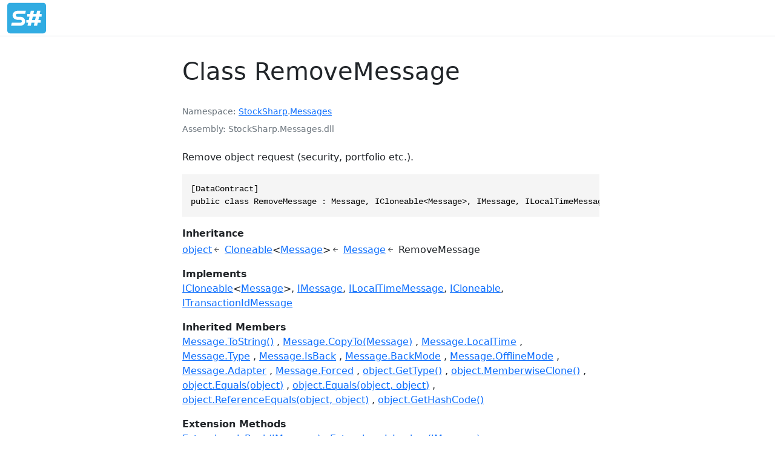

--- FILE ---
content_type: text/html
request_url: https://doc.stocksharp.ru/api/StockSharp.Messages.RemoveMessage.html
body_size: 29491
content:
<!DOCTYPE html>
<html>
  <head>
    <meta charset="utf-8">
      <title>Class RemoveMessage </title>
      <meta name="viewport" content="width=device-width, initial-scale=1.0">
      <meta name="title" content="Class RemoveMessage ">
      
      <meta name="description" content="Remove object request (security, portfolio etc.).">
      <link rel="icon" href="../favicon.ico">
      <link rel="stylesheet" href="../public/docfx.min.css">
      <link rel="stylesheet" href="../public/main.css">
      <meta name="docfx:navrel" content="../toc.html">
      <meta name="docfx:tocrel" content="../toc.html">
      
      
      
      
      
      <meta name="loc:inThisArticle" content="In this article">
      <meta name="loc:searchResultsCount" content="{count} results for &quot;{query}&quot;">
      <meta name="loc:searchNoResults" content="No results for &quot;{query}&quot;">
      <meta name="loc:tocFilter" content="Filter by title">
      <meta name="loc:nextArticle" content="Next">
      <meta name="loc:prevArticle" content="Previous">
      <meta name="loc:themeLight" content="Light">
      <meta name="loc:themeDark" content="Dark">
      <meta name="loc:themeAuto" content="Auto">
      <meta name="loc:changeTheme" content="Change theme">
      <meta name="loc:copy" content="Copy">
      <meta name="loc:downloadPdf" content="Download PDF">

      <script type="module" src="./../public/docfx.min.js"></script>

      <script>
        const theme = localStorage.getItem('theme') || 'auto'
        document.documentElement.setAttribute('data-bs-theme', theme === 'auto' ? (window.matchMedia('(prefers-color-scheme: dark)').matches ? 'dark' : 'light') : theme)
      </script>

  </head>

  <body class="tex2jax_ignore" data-layout="" data-yaml-mime="ManagedReference">
    <header class="bg-body border-bottom">
      <nav id="autocollapse" class="navbar navbar-expand-md" role="navigation">
        <div class="container-xxl flex-nowrap">
          <a class="navbar-brand" href="../index.html">
            <img id="logo" class="svg" src="../logo.svg" alt="">
            
          </a>
          <button class="btn btn-lg d-md-none border-0" type="button" data-bs-toggle="collapse" data-bs-target="#navpanel" aria-controls="navpanel" aria-expanded="false" aria-label="Toggle navigation">
            <i class="bi bi-three-dots"></i>
          </button>
          <div class="collapse navbar-collapse" id="navpanel">
            <div id="navbar">
            </div>
          </div>
        </div>
      </nav>
    </header>

    <main class="container-xxl">
      <div class="toc-offcanvas">
        <div class="offcanvas-md offcanvas-start" tabindex="-1" id="tocOffcanvas" aria-labelledby="tocOffcanvasLabel">
          <div class="offcanvas-header">
            <h5 class="offcanvas-title" id="tocOffcanvasLabel">Table of Contents</h5>
            <button type="button" class="btn-close" data-bs-dismiss="offcanvas" data-bs-target="#tocOffcanvas" aria-label="Close"></button>
          </div>
          <div class="offcanvas-body">
            <nav class="toc" id="toc"></nav>
          </div>
        </div>
      </div>

      <div class="content">
        <div class="actionbar">
          <button class="btn btn-lg border-0 d-md-none" type="button" data-bs-toggle="offcanvas" data-bs-target="#tocOffcanvas" aria-controls="tocOffcanvas" aria-expanded="false" aria-label="Show table of contents">
            <i class="bi bi-list"></i>
          </button>

          <nav id="breadcrumb"></nav>
        </div>

        <article data-uid="StockSharp.Messages.RemoveMessage">



  <h1 id="StockSharp_Messages_RemoveMessage" data-uid="StockSharp.Messages.RemoveMessage" class="text-break">
Class RemoveMessage  
  </h1>

  <div class="facts text-secondary">
    <dl><dt>Namespace</dt><dd><a class="xref" href="StockSharp.html">StockSharp</a>.<a class="xref" href="StockSharp.Messages.html">Messages</a></dd></dl>
  <dl><dt>Assembly</dt><dd>StockSharp.Messages.dll</dd></dl>
  </div>

  <div class="markdown summary"><p>Remove object request (security, portfolio etc.).</p>
</div>
  <div class="markdown conceptual"></div>

  <div class="codewrapper">
    <pre><code class="lang-csharp hljs">[DataContract]
public class RemoveMessage : Message, ICloneable&lt;Message&gt;, IMessage, ILocalTimeMessage, ICloneable, ITransactionIdMessage</code></pre>
  </div>




  <dl class="typelist inheritance">
    <dt>Inheritance</dt>
    <dd>
      <div><a class="xref" href="https://learn.microsoft.com/dotnet/api/system.object">object</a></div>
      <div><a class="xref" href="Ecng.Common.Cloneable-1.html">Cloneable</a>&lt;<a class="xref" href="StockSharp.Messages.Message.html">Message</a>&gt;</div>
      <div><a class="xref" href="StockSharp.Messages.Message.html">Message</a></div>
      <div><span class="xref">RemoveMessage</span></div>
    </dd>
  </dl>

  <dl class="typelist implements">
    <dt>Implements</dt>
    <dd>
      <div><a class="xref" href="Ecng.Common.ICloneable-1.html">ICloneable</a>&lt;<a class="xref" href="StockSharp.Messages.Message.html">Message</a>&gt;</div>
      <div><a class="xref" href="StockSharp.Messages.IMessage.html">IMessage</a></div>
      <div><a class="xref" href="StockSharp.Messages.ILocalTimeMessage.html">ILocalTimeMessage</a></div>
      <div><a class="xref" href="https://learn.microsoft.com/dotnet/api/system.icloneable">ICloneable</a></div>
      <div><a class="xref" href="StockSharp.Messages.ITransactionIdMessage.html">ITransactionIdMessage</a></div>
    </dd>
  </dl>


  <dl class="typelist inheritedMembers">
    <dt>Inherited Members</dt>
    <dd>
    <div>
      <a class="xref" href="StockSharp.Messages.Message.html#StockSharp_Messages_Message_ToString">Message.ToString()</a>
    </div>
    <div>
      <a class="xref" href="StockSharp.Messages.Message.html#StockSharp_Messages_Message_CopyTo_StockSharp_Messages_Message_">Message.CopyTo(Message)</a>
    </div>
    <div>
      <a class="xref" href="StockSharp.Messages.Message.html#StockSharp_Messages_Message_LocalTime">Message.LocalTime</a>
    </div>
    <div>
      <a class="xref" href="StockSharp.Messages.Message.html#StockSharp_Messages_Message_Type">Message.Type</a>
    </div>
    <div>
      <a class="xref" href="StockSharp.Messages.Message.html#StockSharp_Messages_Message_IsBack">Message.IsBack</a>
    </div>
    <div>
      <a class="xref" href="StockSharp.Messages.Message.html#StockSharp_Messages_Message_BackMode">Message.BackMode</a>
    </div>
    <div>
      <a class="xref" href="StockSharp.Messages.Message.html#StockSharp_Messages_Message_OfflineMode">Message.OfflineMode</a>
    </div>
    <div>
      <a class="xref" href="StockSharp.Messages.Message.html#StockSharp_Messages_Message_Adapter">Message.Adapter</a>
    </div>
    <div>
      <a class="xref" href="StockSharp.Messages.Message.html#StockSharp_Messages_Message_Forced">Message.Forced</a>
    </div>
    <div>
      <a class="xref" href="https://learn.microsoft.com/dotnet/api/system.object.gettype">object.GetType()</a>
    </div>
    <div>
      <a class="xref" href="https://learn.microsoft.com/dotnet/api/system.object.memberwiseclone">object.MemberwiseClone()</a>
    </div>
    <div>
      <a class="xref" href="https://learn.microsoft.com/dotnet/api/system.object.equals#system-object-equals(system-object)">object.Equals(object)</a>
    </div>
    <div>
      <a class="xref" href="https://learn.microsoft.com/dotnet/api/system.object.equals#system-object-equals(system-object-system-object)">object.Equals(object, object)</a>
    </div>
    <div>
      <a class="xref" href="https://learn.microsoft.com/dotnet/api/system.object.referenceequals">object.ReferenceEquals(object, object)</a>
    </div>
    <div>
      <a class="xref" href="https://learn.microsoft.com/dotnet/api/system.object.gethashcode">object.GetHashCode()</a>
    </div>
  </dd></dl>

  <dl class="typelist extensionMethods">
    <dt>Extension Methods</dt>
    <dd>
  <div>
      <a class="xref" href="StockSharp.Messages.Extensions.html#StockSharp_Messages_Extensions_IsBack_StockSharp_Messages_IMessage_">Extensions.IsBack(IMessage)</a>
  </div>
  <div>
      <a class="xref" href="StockSharp.Messages.Extensions.html#StockSharp_Messages_Extensions_IsLookup_StockSharp_Messages_IMessage_">Extensions.IsLookup(IMessage)</a>
  </div>
  <div>
      <a class="xref" href="StockSharp.Messages.Extensions.html#StockSharp_Messages_Extensions_CreateErrorResponse_StockSharp_Messages_Message_System_Exception_Ecng_Logging_ILogReceiver_System_Func_StockSharp_Messages_DataType_System_Int64____">Extensions.CreateErrorResponse(Message, Exception, ILogReceiver, Func&lt;DataType, long[]&gt;)</a>
  </div>
  <div>
      <a class="xref" href="StockSharp.Messages.Extensions.html#StockSharp_Messages_Extensions_GetServerTime_StockSharp_Messages_Message_">Extensions.GetServerTime(Message)</a>
  </div>
  <div>
      <a class="xref" href="StockSharp.Messages.Extensions.html#StockSharp_Messages_Extensions_ReplaceSecurityId_StockSharp_Messages_Message_StockSharp_Messages_SecurityId_">Extensions.ReplaceSecurityId(Message, SecurityId)</a>
  </div>
  <div>
      <a class="xref" href="StockSharp.Messages.Extensions.html#StockSharp_Messages_Extensions_TryGetSecurityId_StockSharp_Messages_Message_">Extensions.TryGetSecurityId(Message)</a>
  </div>
  <div>
      <a class="xref" href="StockSharp.Messages.Extensions.html#StockSharp_Messages_Extensions_TryGetServerTime_StockSharp_Messages_Message_System_DateTimeOffset__">Extensions.TryGetServerTime(Message, out DateTimeOffset)</a>
  </div>
  <div>
      <a class="xref" href="StockSharp.Messages.Extensions.html#StockSharp_Messages_Extensions_TryInitLocalTime_StockSharp_Messages_Message_Ecng_Logging_ILogSource_">Extensions.TryInitLocalTime(Message, ILogSource)</a>
  </div>
  <div>
      <a class="xref" href="Ecng.Collections.CollectionHelper.html#Ecng_Collections_CollectionHelper_ConcatEx__2___0___0_">CollectionHelper.ConcatEx&lt;T, TItem&gt;(T, T)</a>
  </div>
  <div>
      <a class="xref" href="Ecng.Common.AsyncHelper.html#Ecng_Common_AsyncHelper_FromResult__1___0_">AsyncHelper.FromResult&lt;TValue&gt;(TValue)</a>
  </div>
  <div>
      <a class="xref" href="Ecng.Common.AsyncHelper.html#Ecng_Common_AsyncHelper_ToCompleteSource__1___0_">AsyncHelper.ToCompleteSource&lt;TValue&gt;(TValue)</a>
  </div>
  <div>
      <a class="xref" href="Ecng.Common.CompareHelper.html#Ecng_Common_CompareHelper_IsDefault__1___0_">CompareHelper.IsDefault&lt;T&gt;(T)</a>
  </div>
  <div>
      <a class="xref" href="Ecng.Common.CompareHelper.html#Ecng_Common_CompareHelper_IsRuntimeDefault__1___0_">CompareHelper.IsRuntimeDefault&lt;T&gt;(T)</a>
  </div>
  <div>
      <a class="xref" href="Ecng.Common.Converter.html#Ecng_Common_Converter_TypedTo__2___0_">Converter.TypedTo&lt;TFrom, TTo&gt;(TFrom)</a>
  </div>
  <div>
      <a class="xref" href="Ecng.Common.DelegateHelper.html#Ecng_Common_DelegateHelper_AddDelegate__1___0___0_">DelegateHelper.AddDelegate&lt;TDelegate&gt;(TDelegate, TDelegate)</a>
  </div>
  <div>
      <a class="xref" href="Ecng.Common.DelegateHelper.html#Ecng_Common_DelegateHelper_GetInvocationList__1___0_">DelegateHelper.GetInvocationList&lt;TDelegate&gt;(TDelegate)</a>
  </div>
  <div>
      <a class="xref" href="Ecng.Common.DelegateHelper.html#Ecng_Common_DelegateHelper_RemoveAllDelegates__1___0_">DelegateHelper.RemoveAllDelegates&lt;TDelegate&gt;(TDelegate)</a>
  </div>
  <div>
      <a class="xref" href="Ecng.Common.DelegateHelper.html#Ecng_Common_DelegateHelper_RemoveDelegate__1___0___0_">DelegateHelper.RemoveDelegate&lt;TDelegate&gt;(TDelegate, TDelegate)</a>
  </div>
  <div>
      <a class="xref" href="Ecng.Common.DisposableHelper.html#Ecng_Common_DisposableHelper_MakeDisposable__1___0_System_Action___0__">DisposableHelper.MakeDisposable&lt;T&gt;(T, Action&lt;T&gt;)</a>
  </div>
  <div>
      <a class="xref" href="Ecng.Common.Enumerator.html#Ecng_Common_Enumerator_IsDefined__1___0_">Enumerator.IsDefined&lt;T&gt;(T)</a>
  </div>
  <div>
      <a class="xref" href="Ecng.Common.Enumerator.html#Ecng_Common_Enumerator_SplitMask__1___0_">Enumerator.SplitMask&lt;T&gt;(T)</a>
  </div>
  <div>
      <a class="xref" href="Ecng.Common.NullableHelper.html#Ecng_Common_NullableHelper_Convert__2___0_System_Func___0___1__System_Func___1__">NullableHelper.Convert&lt;T, TResult&gt;(T, Func&lt;T, TResult&gt;, Func&lt;TResult&gt;)</a>
  </div>
  <div>
      <a class="xref" href="Ecng.Common.NullableHelper.html#Ecng_Common_NullableHelper_IsNull__1___0_">NullableHelper.IsNull&lt;T&gt;(T)</a>
  </div>
  <div>
      <a class="xref" href="Ecng.Common.NullableHelper.html#Ecng_Common_NullableHelper_IsNull__1___0_System_Boolean_">NullableHelper.IsNull&lt;T&gt;(T, bool)</a>
  </div>
  <div>
      <a class="xref" href="Ecng.Common.TupleHelper.html#Ecng_Common_TupleHelper_ToValues__1___0_">TupleHelper.ToValues&lt;T&gt;(T)</a>
  </div>
  <div>
      <a class="xref" href="Ecng.Common.TypeHelper.html#Ecng_Common_TypeHelper_CheckOnNull__1___0_System_String_">TypeHelper.CheckOnNull&lt;T&gt;(T, string)</a>
  </div>
  <div>
      <a class="xref" href="Ecng.Common.TypeHelper.html#Ecng_Common_TypeHelper_DoDispose__1___0_">TypeHelper.DoDispose&lt;TSource&gt;(TSource)</a>
  </div>
  <div>
      <a class="xref" href="Ecng.Common.TypeHelper.html#Ecng_Common_TypeHelper_ToScope__1___0_System_Boolean_">TypeHelper.ToScope&lt;T&gt;(T, bool)</a>
  </div>
  <div>
      <a class="xref" href="Ecng.Net.NetworkHelper.html#Ecng_Net_NetworkHelper_Format__1___0_System_Boolean_">NetworkHelper.Format&lt;T&gt;(T, bool)</a>
  </div>
  <div>
      <a class="xref" href="Ecng.Serialization.PersistableHelper.html#Ecng_Serialization_PersistableHelper_TrySerialize__1___0_Ecng_Serialization_SettingsStorage__">PersistableHelper.TrySerialize&lt;T&gt;(T, out SettingsStorage)</a>
  </div>
  <div>
      <a class="xref" href="Ecng.Xaml.XamlHelper.html#Ecng_Xaml_XamlHelper_CopyToClipboard__1___0_">XamlHelper.CopyToClipboard&lt;T&gt;(T)</a>
  </div>
  <div>
      <a class="xref" href="StockSharp.Configuration.Paths.html#StockSharp_Configuration_Paths_SerializeToString__1___0_System_Boolean_">Paths.SerializeToString&lt;T&gt;(T, bool)</a>
  </div>
  <div>
      <a class="xref" href="StockSharp.Configuration.Paths.html#StockSharp_Configuration_Paths_Serialize__1___0_System_Boolean_">Paths.Serialize&lt;T&gt;(T, bool)</a>
  </div>
  <div>
      <a class="xref" href="StockSharp.Configuration.Paths.html#StockSharp_Configuration_Paths_Serialize__1___0_System_String_System_Boolean_">Paths.Serialize&lt;T&gt;(T, string, bool)</a>
  </div>
  <div>
      <a class="xref" href="StockSharp.Messages.Extensions.html#StockSharp_Messages_Extensions_Add__2___0___1_Ecng_Common_CurrencyTypes_">Extensions.Add&lt;TMessage, TChange&gt;(TMessage, TChange, CurrencyTypes)</a>
  </div>
  <div>
      <a class="xref" href="StockSharp.Messages.Extensions.html#StockSharp_Messages_Extensions_Add__2___0___1_StockSharp_Messages_PortfolioStates_">Extensions.Add&lt;TMessage, TChange&gt;(TMessage, TChange, PortfolioStates)</a>
  </div>
  <div>
      <a class="xref" href="StockSharp.Messages.Extensions.html#StockSharp_Messages_Extensions_Add__2___0___1_StockSharp_Messages_SecurityStates_">Extensions.Add&lt;TMessage, TChange&gt;(TMessage, TChange, SecurityStates)</a>
  </div>
  <div>
      <a class="xref" href="StockSharp.Messages.Extensions.html#StockSharp_Messages_Extensions_Add__2___0___1_StockSharp_Messages_Sides_">Extensions.Add&lt;TMessage, TChange&gt;(TMessage, TChange, Sides)</a>
  </div>
  <div>
      <a class="xref" href="StockSharp.Messages.Extensions.html#StockSharp_Messages_Extensions_Add__2___0___1_System_Boolean_">Extensions.Add&lt;TMessage, TChange&gt;(TMessage, TChange, bool)</a>
  </div>
  <div>
      <a class="xref" href="StockSharp.Messages.Extensions.html#StockSharp_Messages_Extensions_Add__2___0___1_System_DateTimeOffset_">Extensions.Add&lt;TMessage, TChange&gt;(TMessage, TChange, DateTimeOffset)</a>
  </div>
  <div>
      <a class="xref" href="StockSharp.Messages.Extensions.html#StockSharp_Messages_Extensions_Add__2___0___1_System_Decimal_">Extensions.Add&lt;TMessage, TChange&gt;(TMessage, TChange, decimal)</a>
  </div>
  <div>
      <a class="xref" href="StockSharp.Messages.Extensions.html#StockSharp_Messages_Extensions_Add__2___0___1_System_Int32_">Extensions.Add&lt;TMessage, TChange&gt;(TMessage, TChange, int)</a>
  </div>
  <div>
      <a class="xref" href="StockSharp.Messages.Extensions.html#StockSharp_Messages_Extensions_Add__2___0___1_System_Int64_">Extensions.Add&lt;TMessage, TChange&gt;(TMessage, TChange, long)</a>
  </div>
  <div>
      <a class="xref" href="StockSharp.Messages.Extensions.html#StockSharp_Messages_Extensions_Add__2___0___1_System_Object_">Extensions.Add&lt;TMessage, TChange&gt;(TMessage, TChange, object)</a>
  </div>
  <div>
      <a class="xref" href="StockSharp.Messages.Extensions.html#StockSharp_Messages_Extensions_LoopBack__1___0_StockSharp_Messages_IMessageAdapter_StockSharp_Messages_MessageBackModes_">Extensions.LoopBack&lt;TMessage&gt;(TMessage, IMessageAdapter, MessageBackModes)</a>
  </div>
  <div>
      <a class="xref" href="StockSharp.Messages.Extensions.html#StockSharp_Messages_Extensions_TryAdd__2___0___1_System_Decimal_System_Boolean_">Extensions.TryAdd&lt;TMessage, TChange&gt;(TMessage, TChange, decimal, bool)</a>
  </div>
  <div>
      <a class="xref" href="StockSharp.Messages.Extensions.html#StockSharp_Messages_Extensions_TryAdd__2___0___1_System_Int32_System_Boolean_">Extensions.TryAdd&lt;TMessage, TChange&gt;(TMessage, TChange, int, bool)</a>
  </div>
  <div>
      <a class="xref" href="StockSharp.Messages.Extensions.html#StockSharp_Messages_Extensions_TryAdd__2___0___1_System_Int64_System_Boolean_">Extensions.TryAdd&lt;TMessage, TChange&gt;(TMessage, TChange, long, bool)</a>
  </div>
  <div>
      <a class="xref" href="StockSharp.Messages.Extensions.html#StockSharp_Messages_Extensions_TryAdd__2___0___1_System_Nullable_Ecng_Common_CurrencyTypes__">Extensions.TryAdd&lt;TMessage, TChange&gt;(TMessage, TChange, CurrencyTypes?)</a>
  </div>
  <div>
      <a class="xref" href="StockSharp.Messages.Extensions.html#StockSharp_Messages_Extensions_TryAdd__2___0___1_System_Nullable_StockSharp_Messages_PortfolioStates__">Extensions.TryAdd&lt;TMessage, TChange&gt;(TMessage, TChange, PortfolioStates?)</a>
  </div>
  <div>
      <a class="xref" href="StockSharp.Messages.Extensions.html#StockSharp_Messages_Extensions_TryAdd__2___0___1_System_Nullable_StockSharp_Messages_SecurityStates__">Extensions.TryAdd&lt;TMessage, TChange&gt;(TMessage, TChange, SecurityStates?)</a>
  </div>
  <div>
      <a class="xref" href="StockSharp.Messages.Extensions.html#StockSharp_Messages_Extensions_TryAdd__2___0___1_System_Nullable_StockSharp_Messages_Sides__">Extensions.TryAdd&lt;TMessage, TChange&gt;(TMessage, TChange, Sides?)</a>
  </div>
  <div>
      <a class="xref" href="StockSharp.Messages.Extensions.html#StockSharp_Messages_Extensions_TryAdd__2___0___1_System_Nullable_System_Boolean__">Extensions.TryAdd&lt;TMessage, TChange&gt;(TMessage, TChange, bool?)</a>
  </div>
  <div>
      <a class="xref" href="StockSharp.Messages.Extensions.html#StockSharp_Messages_Extensions_TryAdd__2___0___1_System_Nullable_System_DateTimeOffset__">Extensions.TryAdd&lt;TMessage, TChange&gt;(TMessage, TChange, DateTimeOffset?)</a>
  </div>
  <div>
      <a class="xref" href="StockSharp.Messages.Extensions.html#StockSharp_Messages_Extensions_TryAdd__2___0___1_System_Nullable_System_Decimal__System_Boolean_">Extensions.TryAdd&lt;TMessage, TChange&gt;(TMessage, TChange, decimal?, bool)</a>
  </div>
  <div>
      <a class="xref" href="StockSharp.Messages.Extensions.html#StockSharp_Messages_Extensions_TryAdd__2___0___1_System_Nullable_System_Int32__System_Boolean_">Extensions.TryAdd&lt;TMessage, TChange&gt;(TMessage, TChange, int?, bool)</a>
  </div>
  <div>
      <a class="xref" href="StockSharp.Messages.Extensions.html#StockSharp_Messages_Extensions_TryAdd__2___0___1_System_Nullable_System_Int64__System_Boolean_">Extensions.TryAdd&lt;TMessage, TChange&gt;(TMessage, TChange, long?, bool)</a>
  </div>
  <div>
      <a class="xref" href="StockSharp.Messages.Extensions.html#StockSharp_Messages_Extensions_TryAdd__2___0___1_System_String_">Extensions.TryAdd&lt;TMessage, TChange&gt;(TMessage, TChange, string)</a>
  </div>
  <div>
      <a class="xref" href="StockSharp.Messages.Extensions.html#StockSharp_Messages_Extensions_TryGetDecimal__2___0___1_">Extensions.TryGetDecimal&lt;TMessage, TChange&gt;(TMessage, TChange)</a>
  </div>
  <div>
      <a class="xref" href="StockSharp.Messages.Extensions.html#StockSharp_Messages_Extensions_TryGet__2___0___1_">Extensions.TryGet&lt;TMessage, TChange&gt;(TMessage, TChange)</a>
  </div>
  <div>
      <a class="xref" href="StockSharp.Messages.Extensions.html#StockSharp_Messages_Extensions_UndoBack__1___0_">Extensions.UndoBack&lt;TMessage&gt;(TMessage)</a>
  </div>
  <div>
      <a class="xref" href="Ecng.Common.CompareHelper.html#Ecng_Common_CompareHelper_Compare_System_Object_System_Object_">CompareHelper.Compare(object, object)</a>
  </div>
  <div>
      <a class="xref" href="Ecng.Common.Converter.html#Ecng_Common_Converter_To_System_Object_System_Type_">Converter.To(object, Type)</a>
  </div>
  <div>
      <a class="xref" href="Ecng.Common.Converter.html#Ecng_Common_Converter_To__1_System_Object_">Converter.To&lt;T&gt;(object)</a>
  </div>
  <div>
      <a class="xref" href="Ecng.Common.Enumerator.html#Ecng_Common_Enumerator_GetAttributeOfType__1_System_Object_">Enumerator.GetAttributeOfType&lt;TAttribute&gt;(object)</a>
  </div>
  <div>
      <a class="xref" href="Ecng.Common.Enumerator.html#Ecng_Common_Enumerator_IsEnumBrowsable_System_Object_">Enumerator.IsEnumBrowsable(object)</a>
  </div>
  <div>
      <a class="xref" href="Ecng.Common.Enumerator.html#Ecng_Common_Enumerator_SplitMask2_System_Object_">Enumerator.SplitMask2(object)</a>
  </div>
  <div>
      <a class="xref" href="Ecng.Common.TypeHelper.html#Ecng_Common_TypeHelper_HasProperty_System_Object_System_String_">TypeHelper.HasProperty(object, string)</a>
  </div>
  <div>
      <a class="xref" href="Ecng.ComponentModel.EntityPropertyHelper.html#[base64]">EntityPropertyHelper.GetPropValue(object, string, Func&lt;object, string, object&gt;, IDictionary&lt;string, object&gt;)</a>
  </div>
  <div>
      <a class="xref" href="Ecng.ComponentModel.Extensions.html#Ecng_ComponentModel_Extensions_GetBasicProperties_System_Object_System_Int32_">Extensions.GetBasicProperties(object, int)</a>
  </div>
  <div>
      <a class="xref" href="Ecng.ComponentModel.Extensions.html#Ecng_ComponentModel_Extensions_GetDisplayName_System_Object_">Extensions.GetDisplayName(object)</a>
  </div>
  <div>
      <a class="xref" href="Ecng.ComponentModel.Extensions.html#Ecng_ComponentModel_Extensions_GetFieldDescription_System_Object_">Extensions.GetFieldDescription(object)</a>
  </div>
  <div>
      <a class="xref" href="Ecng.ComponentModel.Extensions.html#Ecng_ComponentModel_Extensions_GetFieldDisplayName_System_Object_">Extensions.GetFieldDisplayName(object)</a>
  </div>
  <div>
      <a class="xref" href="Ecng.ComponentModel.Extensions.html#Ecng_ComponentModel_Extensions_GetFieldIcon_System_Object_">Extensions.GetFieldIcon(object)</a>
  </div>
  <div>
      <a class="xref" href="Ecng.Serialization.JsonHelper.html#Ecng_Serialization_JsonHelper_ToJson_System_Object_System_Boolean_">JsonHelper.ToJson(object, bool)</a>
  </div>
  <div>
      <a class="xref" href="Ecng.Serialization.JsonHelper.html#Ecng_Serialization_JsonHelper_ToJson_System_Object_System_Boolean_Newtonsoft_Json_JsonSerializerSettings_">JsonHelper.ToJson(object, bool, JsonSerializerSettings)</a>
  </div>
  <div>
      <a class="xref" href="Ecng.Serialization.PersistableHelper.html#Ecng_Serialization_PersistableHelper_ToStorage_System_Object_System_Boolean_">PersistableHelper.ToStorage(object, bool)</a>
  </div>
  <div>
      <a class="xref" href="Ecng.Xaml.EditorExtensions.html#[base64]">EditorExtensions.ToItemsSource(object, Type, bool?, ListSortDirection?, Func&lt;IItemsSourceItem, bool&gt;, Func&lt;object, string&gt;, Func&lt;object, string&gt;)</a>
  </div>
  <div>
      <a class="xref" href="Ecng.Xaml.XamlHelper.html#Ecng_Xaml_XamlHelper_EnsureUIThread_System_Object_">XamlHelper.EnsureUIThread(object)</a>
  </div>
  <div>
      <a class="xref" href="Ecng.Xaml.XamlHelper.html#Ecng_Xaml_XamlHelper_ShowModel__1_System_Object_System_Windows_DependencyObject_">XamlHelper.ShowModel&lt;TWindow&gt;(object, DependencyObject)</a>
  </div>
  <div>
      <a class="xref" href="Ecng.Xaml.XamlHelper.html#Ecng_Xaml_XamlHelper_WpfCast__1_System_Object_">XamlHelper.WpfCast&lt;T&gt;(object)</a>
  </div>
  <div>
      <a class="xref" href="StockSharp.Diagram.VirtualPropertyRegistry.html#StockSharp_Diagram_VirtualPropertyRegistry_TryGetVirtualValue_System_Object_System_String_System_Object__">VirtualPropertyRegistry.TryGetVirtualValue(object, string, out object)</a>
  </div>
  </dd></dl>





  <h2 class="section" id="constructors">Constructors
</h2>


  <a id="StockSharp_Messages_RemoveMessage__ctor_" data-uid="StockSharp.Messages.RemoveMessage.#ctor*"></a>

  <h3 id="StockSharp_Messages_RemoveMessage__ctor" data-uid="StockSharp.Messages.RemoveMessage.#ctor">
  RemoveMessage()
  
  </h3>

  <div class="markdown level1 summary"><p>Initializes a new instance of the <a class="xref" href="StockSharp.Messages.RemoveMessage.html">RemoveMessage</a>.</p>
</div>
  <div class="markdown level1 conceptual"></div>

  <div class="codewrapper">
    <pre><code class="lang-csharp hljs">public RemoveMessage()</code></pre>
  </div>













  <h2 class="section" id="properties">Properties
</h2>


  <a id="StockSharp_Messages_RemoveMessage_RemoveId_" data-uid="StockSharp.Messages.RemoveMessage.RemoveId*"></a>

  <h3 id="StockSharp_Messages_RemoveMessage_RemoveId" data-uid="StockSharp.Messages.RemoveMessage.RemoveId">
  RemoveId
  
  </h3>

  <div class="markdown level1 summary"><p>Removing object id.</p>
</div>
  <div class="markdown level1 conceptual"></div>

  <div class="codewrapper">
    <pre><code class="lang-csharp hljs">[DataMember]
public string RemoveId { get; set; }</code></pre>
  </div>





  <h4 class="section">Property Value</h4>
  <dl class="parameters">
    <dt><a class="xref" href="https://learn.microsoft.com/dotnet/api/system.string">string</a></dt>
    <dd></dd>
  </dl>








  <a id="StockSharp_Messages_RemoveMessage_RemoveType_" data-uid="StockSharp.Messages.RemoveMessage.RemoveType*"></a>

  <h3 id="StockSharp_Messages_RemoveMessage_RemoveType" data-uid="StockSharp.Messages.RemoveMessage.RemoveType">
  RemoveType
  
  </h3>

  <div class="markdown level1 summary"><p>Removing object type.</p>
</div>
  <div class="markdown level1 conceptual"></div>

  <div class="codewrapper">
    <pre><code class="lang-csharp hljs">[DataMember]
public RemoveTypes RemoveType { get; set; }</code></pre>
  </div>





  <h4 class="section">Property Value</h4>
  <dl class="parameters">
    <dt><a class="xref" href="StockSharp.Messages.RemoveTypes.html">RemoveTypes</a></dt>
    <dd></dd>
  </dl>








  <a id="StockSharp_Messages_RemoveMessage_TransactionId_" data-uid="StockSharp.Messages.RemoveMessage.TransactionId*"></a>

  <h3 id="StockSharp_Messages_RemoveMessage_TransactionId" data-uid="StockSharp.Messages.RemoveMessage.TransactionId">
  TransactionId
  
  </h3>

  <div class="markdown level1 summary"><p>Request identifier.</p>
</div>
  <div class="markdown level1 conceptual"></div>

  <div class="codewrapper">
    <pre><code class="lang-csharp hljs">[DataMember]
public long TransactionId { get; set; }</code></pre>
  </div>





  <h4 class="section">Property Value</h4>
  <dl class="parameters">
    <dt><a class="xref" href="https://learn.microsoft.com/dotnet/api/system.int64">long</a></dt>
    <dd></dd>
  </dl>








  <h2 class="section" id="methods">Methods
</h2>


  <a id="StockSharp_Messages_RemoveMessage_Clone_" data-uid="StockSharp.Messages.RemoveMessage.Clone*"></a>

  <h3 id="StockSharp_Messages_RemoveMessage_Clone" data-uid="StockSharp.Messages.RemoveMessage.Clone">
  Clone()
  
  </h3>

  <div class="markdown level1 summary"><p>Create a copy of <a class="xref" href="StockSharp.Messages.RemoveMessage.html">RemoveMessage</a>.</p>
</div>
  <div class="markdown level1 conceptual"></div>

  <div class="codewrapper">
    <pre><code class="lang-csharp hljs">public override Message Clone()</code></pre>
  </div>


  <h4 class="section">Returns</h4>
  <dl class="parameters">
    <dt><a class="xref" href="StockSharp.Messages.Message.html">Message</a></dt>
    <dd><p>Copy.</p>
</dd>
  </dl>












</article>

        <div class="contribution d-print-none">
        </div>


      </div>

      <div class="affix">
        <nav id="affix"></nav>
      </div>
    </main>


    <footer class="border-top text-secondary">
      <div class="container-xxl">
        <div class="flex-fill">
          <span>Copyright © StockSharp.</span>
        </div>
      </div>
    </footer>
  </body>
</html>


--- FILE ---
content_type: application/javascript
request_url: https://doc.stocksharp.ru/public/docfx.min.js
body_size: 115065
content:
import{a as Jo,b as Lo,d as No}from"./chunk-OSRY5VT3.min.js";var xo=Jo((fF,Rc)=>{(function(c,t){"use strict";typeof define=="function"&&define.amd?define([],t):typeof Rc=="object"&&Rc.exports?Rc.exports=t():(c.AnchorJS=t(),c.anchors=new c.AnchorJS)})(globalThis,function(){"use strict";function c(t){this.options=t||{},this.elements=[];function i(o){o.icon=Object.prototype.hasOwnProperty.call(o,"icon")?o.icon:"\uE9CB",o.visible=Object.prototype.hasOwnProperty.call(o,"visible")?o.visible:"hover",o.placement=Object.prototype.hasOwnProperty.call(o,"placement")?o.placement:"right",o.ariaLabel=Object.prototype.hasOwnProperty.call(o,"ariaLabel")?o.ariaLabel:"Anchor",o.class=Object.prototype.hasOwnProperty.call(o,"class")?o.class:"",o.base=Object.prototype.hasOwnProperty.call(o,"base")?o.base:"",o.truncate=Object.prototype.hasOwnProperty.call(o,"truncate")?Math.floor(o.truncate):64,o.titleText=Object.prototype.hasOwnProperty.call(o,"titleText")?o.titleText:""}i(this.options),this.add=function(o){var l,a,n,r,I,g,C,d,F,s,X,Z=[];if(i(this.options),o||(o="h2, h3, h4, h5, h6"),l=e(o),l.length===0)return this;for(b(),a=document.querySelectorAll("[id]"),n=[].map.call(a,function(B){return B.id}),I=0;I<l.length;I++){if(this.hasAnchorJSLink(l[I])){Z.push(I);continue}if(l[I].hasAttribute("id"))r=l[I].getAttribute("id");else if(l[I].hasAttribute("data-anchor-id"))r=l[I].getAttribute("data-anchor-id");else{d=this.urlify(l[I].textContent),F=d,C=0;do g!==void 0&&(F=d+"-"+C),g=n.indexOf(F),C+=1;while(g!==-1);g=void 0,n.push(F),l[I].setAttribute("id",F),r=F}s=document.createElement("a"),s.className="anchorjs-link "+this.options.class,s.setAttribute("aria-label",this.options.ariaLabel),s.setAttribute("data-anchorjs-icon",this.options.icon),this.options.titleText&&(s.title=this.options.titleText),X=document.querySelector("base")?window.location.pathname+window.location.search:"",X=this.options.base||X,s.href=X+"#"+r,this.options.visible==="always"&&(s.style.opacity="1"),this.options.icon==="\uE9CB"&&(s.style.font="1em/1 anchorjs-icons",this.options.placement==="left"&&(s.style.lineHeight="inherit")),this.options.placement==="left"?(s.style.position="absolute",s.style.marginLeft="-1.25em",s.style.paddingRight=".25em",s.style.paddingLeft=".25em",l[I].insertBefore(s,l[I].firstChild)):(s.style.marginLeft=".1875em",s.style.paddingRight=".1875em",s.style.paddingLeft=".1875em",l[I].appendChild(s))}for(I=0;I<Z.length;I++)l.splice(Z[I]-I,1);return this.elements=this.elements.concat(l),this},this.remove=function(o){for(var l,a,n=e(o),r=0;r<n.length;r++)a=n[r].querySelector(".anchorjs-link"),a&&(l=this.elements.indexOf(n[r]),l!==-1&&this.elements.splice(l,1),n[r].removeChild(a));return this},this.removeAll=function(){this.remove(this.elements)},this.urlify=function(o){var l=document.createElement("textarea");l.innerHTML=o,o=l.value;var a=/[& +$,:;=?@"#{}|^~[`%!'<>\]./()*\\\n\t\b\v\u00A0]/g;return this.options.truncate||i(this.options),o.trim().replace(/'/gi,"").replace(a,"-").replace(/-{2,}/g,"-").substring(0,this.options.truncate).replace(/^-+|-+$/gm,"").toLowerCase()},this.hasAnchorJSLink=function(o){var l=o.firstChild&&(" "+o.firstChild.className+" ").indexOf(" anchorjs-link ")>-1,a=o.lastChild&&(" "+o.lastChild.className+" ").indexOf(" anchorjs-link ")>-1;return l||a||!1};function e(o){var l;if(typeof o=="string"||o instanceof String)l=[].slice.call(document.querySelectorAll(o));else if(Array.isArray(o)||o instanceof NodeList)l=[].slice.call(o);else throw new TypeError("The selector provided to AnchorJS was invalid.");return l}function b(){if(document.head.querySelector("style.anchorjs")===null){var o=document.createElement("style"),l=".anchorjs-link{opacity:0;text-decoration:none;-webkit-font-smoothing:antialiased;-moz-osx-font-smoothing:grayscale}",a=":hover>.anchorjs-link,.anchorjs-link:focus{opacity:1}",n='@font-face{font-family:anchorjs-icons;src:url([data-uri]) format("truetype")}',r="[data-anchorjs-icon]::after{content:attr(data-anchorjs-icon)}",I;o.className="anchorjs",o.appendChild(document.createTextNode("")),I=document.head.querySelector('[rel="stylesheet"],style'),I===void 0?document.head.appendChild(o):document.head.insertBefore(o,I),o.sheet.insertRule(l,o.sheet.cssRules.length),o.sheet.insertRule(a,o.sheet.cssRules.length),o.sheet.insertRule(r,o.sheet.cssRules.length),o.sheet.insertRule(n,o.sheet.cssRules.length)}}}return c})});var ic={};Lo(ic,{afterMain:()=>He,afterRead:()=>ke,afterWrite:()=>Ee,applyStyles:()=>qt,arrow:()=>Di,auto:()=>Gi,basePlacements:()=>rt,beforeMain:()=>ze,beforeRead:()=>Ne,beforeWrite:()=>Se,bottom:()=>O,clippingParents:()=>Ac,computeStyles:()=>ii,createPopper:()=>Vi,createPopperBase:()=>ib,createPopperLite:()=>cb,detectOverflow:()=>S,end:()=>Xt,eventListeners:()=>ci,flip:()=>Pi,hide:()=>$i,left:()=>U,main:()=>je,modifierPhases:()=>Uc,offset:()=>qi,placements:()=>pi,popper:()=>Yt,popperGenerator:()=>zt,popperOffsets:()=>oi,preventOverflow:()=>tc,read:()=>we,reference:()=>fc,right:()=>Y,start:()=>nt,top:()=>A,variationPlacements:()=>Ei,viewport:()=>Bi,write:()=>Te});var A="top",O="bottom",Y="right",U="left",Gi="auto",rt=[A,O,Y,U],nt="start",Xt="end",Ac="clippingParents",Bi="viewport",Yt="popper",fc="reference",Ei=rt.reduce(function(c,t){return c.concat([t+"-"+nt,t+"-"+Xt])},[]),pi=[].concat(rt,[Gi]).reduce(function(c,t){return c.concat([t,t+"-"+nt,t+"-"+Xt])},[]),Ne="beforeRead",we="read",ke="afterRead",ze="beforeMain",je="main",He="afterMain",Se="beforeWrite",Te="write",Ee="afterWrite",Uc=[Ne,we,ke,ze,je,He,Se,Te,Ee];function N(c){return c?(c.nodeName||"").toLowerCase():null}function V(c){if(c==null)return window;if(c.toString()!=="[object Window]"){var t=c.ownerDocument;return t&&t.defaultView||window}return c}function _(c){var t=V(c).Element;return c instanceof t||c instanceof Element}function J(c){var t=V(c).HTMLElement;return c instanceof t||c instanceof HTMLElement}function $t(c){if(typeof ShadowRoot>"u")return!1;var t=V(c).ShadowRoot;return c instanceof t||c instanceof ShadowRoot}function wo(c){var t=c.state;Object.keys(t.elements).forEach(function(i){var e=t.styles[i]||{},b=t.attributes[i]||{},o=t.elements[i];!J(o)||!N(o)||(Object.assign(o.style,e),Object.keys(b).forEach(function(l){var a=b[l];a===!1?o.removeAttribute(l):o.setAttribute(l,a===!0?"":a)}))})}function ko(c){var t=c.state,i={popper:{position:t.options.strategy,left:"0",top:"0",margin:"0"},arrow:{position:"absolute"},reference:{}};return Object.assign(t.elements.popper.style,i.popper),t.styles=i,t.elements.arrow&&Object.assign(t.elements.arrow.style,i.arrow),function(){Object.keys(t.elements).forEach(function(e){var b=t.elements[e],o=t.attributes[e]||{},l=Object.keys(t.styles.hasOwnProperty(e)?t.styles[e]:i[e]),a=l.reduce(function(n,r){return n[r]="",n},{});!J(b)||!N(b)||(Object.assign(b.style,a),Object.keys(o).forEach(function(n){b.removeAttribute(n)}))})}}var qt={name:"applyStyles",enabled:!0,phase:"write",fn:wo,effect:ko,requires:["computeStyles"]};function w(c){return c.split("-")[0]}var bt=Math.max,Ot=Math.min,dt=Math.round;function ti(){var c=navigator.userAgentData;return c!=null&&c.brands&&Array.isArray(c.brands)?c.brands.map(function(t){return t.brand+"/"+t.version}).join(" "):navigator.userAgent}function Wi(){return!/^((?!chrome|android).)*safari/i.test(ti())}function P(c,t,i){t===void 0&&(t=!1),i===void 0&&(i=!1);var e=c.getBoundingClientRect(),b=1,o=1;t&&J(c)&&(b=c.offsetWidth>0&&dt(e.width)/c.offsetWidth||1,o=c.offsetHeight>0&&dt(e.height)/c.offsetHeight||1);var l=_(c)?V(c):window,a=l.visualViewport,n=!Wi()&&i,r=(e.left+(n&&a?a.offsetLeft:0))/b,I=(e.top+(n&&a?a.offsetTop:0))/o,g=e.width/b,C=e.height/o;return{width:g,height:C,top:I,right:r+g,bottom:I+C,left:r,x:r,y:I}}function vt(c){var t=P(c),i=c.offsetWidth,e=c.offsetHeight;return Math.abs(t.width-i)<=1&&(i=t.width),Math.abs(t.height-e)<=1&&(e=t.height),{x:c.offsetLeft,y:c.offsetTop,width:i,height:e}}function ui(c,t){var i=t.getRootNode&&t.getRootNode();if(c.contains(t))return!0;if(i&&$t(i)){var e=t;do{if(e&&c.isSameNode(e))return!0;e=e.parentNode||e.host}while(e)}return!1}function H(c){return V(c).getComputedStyle(c)}function yc(c){return["table","td","th"].indexOf(N(c))>=0}function j(c){return((_(c)?c.ownerDocument:c.document)||window.document).documentElement}function gt(c){return N(c)==="html"?c:c.assignedSlot||c.parentNode||($t(c)?c.host:null)||j(c)}function De(c){return!J(c)||H(c).position==="fixed"?null:c.offsetParent}function zo(c){var t=/firefox/i.test(ti()),i=/Trident/i.test(ti());if(i&&J(c)){var e=H(c);if(e.position==="fixed")return null}var b=gt(c);for($t(b)&&(b=b.host);J(b)&&["html","body"].indexOf(N(b))<0;){var o=H(b);if(o.transform!=="none"||o.perspective!=="none"||o.contain==="paint"||["transform","perspective"].indexOf(o.willChange)!==-1||t&&o.willChange==="filter"||t&&o.filter&&o.filter!=="none")return b;b=b.parentNode}return null}function ot(c){for(var t=V(c),i=De(c);i&&yc(i)&&H(i).position==="static";)i=De(i);return i&&(N(i)==="html"||N(i)==="body"&&H(i).position==="static")?t:i||zo(c)||t}function Jt(c){return["top","bottom"].indexOf(c)>=0?"x":"y"}function Lt(c,t,i){return bt(c,Ot(t,i))}function Me(c,t,i){var e=Lt(c,t,i);return e>i?i:e}function Ri(){return{top:0,right:0,bottom:0,left:0}}function xi(c){return Object.assign({},Ri(),c)}function Qi(c,t){return t.reduce(function(i,e){return i[e]=c,i},{})}var jo=function(t,i){return t=typeof t=="function"?t(Object.assign({},i.rects,{placement:i.placement})):t,xi(typeof t!="number"?t:Qi(t,rt))};function Ho(c){var t,i=c.state,e=c.name,b=c.options,o=i.elements.arrow,l=i.modifiersData.popperOffsets,a=w(i.placement),n=Jt(a),r=[U,Y].indexOf(a)>=0,I=r?"height":"width";if(!(!o||!l)){var g=jo(b.padding,i),C=vt(o),d=n==="y"?A:U,F=n==="y"?O:Y,s=i.rects.reference[I]+i.rects.reference[n]-l[n]-i.rects.popper[I],X=l[n]-i.rects.reference[n],Z=ot(o),B=Z?n==="y"?Z.clientHeight||0:Z.clientWidth||0:0,G=s/2-X/2,W=g[d],u=B-C[I]-g[F],x=B/2-C[I]/2+G,Q=Lt(W,x,u),h=n;i.modifiersData[e]=(t={},t[h]=Q,t.centerOffset=Q-x,t)}}function So(c){var t=c.state,i=c.options,e=i.element,b=e===void 0?"[data-popper-arrow]":e;b!=null&&(typeof b=="string"&&(b=t.elements.popper.querySelector(b),!b)||ui(t.elements.popper,b)&&(t.elements.arrow=b))}var Di={name:"arrow",enabled:!0,phase:"main",fn:Ho,effect:So,requires:["popperOffsets"],requiresIfExists:["preventOverflow"]};function $(c){return c.split("-")[1]}var To={top:"auto",right:"auto",bottom:"auto",left:"auto"};function Eo(c,t){var i=c.x,e=c.y,b=t.devicePixelRatio||1;return{x:dt(i*b)/b||0,y:dt(e*b)/b||0}}function Ke(c){var t,i=c.popper,e=c.popperRect,b=c.placement,o=c.variation,l=c.offsets,a=c.position,n=c.gpuAcceleration,r=c.adaptive,I=c.roundOffsets,g=c.isFixed,C=l.x,d=C===void 0?0:C,F=l.y,s=F===void 0?0:F,X=typeof I=="function"?I({x:d,y:s}):{x:d,y:s};d=X.x,s=X.y;var Z=l.hasOwnProperty("x"),B=l.hasOwnProperty("y"),G=U,W=A,u=window;if(r){var x=ot(i),Q="clientHeight",h="clientWidth";if(x===V(i)&&(x=j(i),H(x).position!=="static"&&a==="absolute"&&(Q="scrollHeight",h="scrollWidth")),x=x,b===A||(b===U||b===Y)&&o===Xt){W=O;var f=g&&x===u&&u.visualViewport?u.visualViewport.height:x[Q];s-=f-e.height,s*=n?1:-1}if(b===U||(b===A||b===O)&&o===Xt){G=Y;var y=g&&x===u&&u.visualViewport?u.visualViewport.width:x[h];d-=y-e.width,d*=n?1:-1}}var v=Object.assign({position:a},r&&To),T=I===!0?Eo({x:d,y:s},V(i)):{x:d,y:s};if(d=T.x,s=T.y,n){var z;return Object.assign({},v,(z={},z[W]=B?"0":"",z[G]=Z?"0":"",z.transform=(u.devicePixelRatio||1)<=1?"translate("+d+"px, "+s+"px)":"translate3d("+d+"px, "+s+"px, 0)",z))}return Object.assign({},v,(t={},t[W]=B?s+"px":"",t[G]=Z?d+"px":"",t.transform="",t))}function Do(c){var t=c.state,i=c.options,e=i.gpuAcceleration,b=e===void 0?!0:e,o=i.adaptive,l=o===void 0?!0:o,a=i.roundOffsets,n=a===void 0?!0:a,r={placement:w(t.placement),variation:$(t.placement),popper:t.elements.popper,popperRect:t.rects.popper,gpuAcceleration:b,isFixed:t.options.strategy==="fixed"};t.modifiersData.popperOffsets!=null&&(t.styles.popper=Object.assign({},t.styles.popper,Ke(Object.assign({},r,{offsets:t.modifiersData.popperOffsets,position:t.options.strategy,adaptive:l,roundOffsets:n})))),t.modifiersData.arrow!=null&&(t.styles.arrow=Object.assign({},t.styles.arrow,Ke(Object.assign({},r,{offsets:t.modifiersData.arrow,position:"absolute",adaptive:!1,roundOffsets:n})))),t.attributes.popper=Object.assign({},t.attributes.popper,{"data-popper-placement":t.placement})}var ii={name:"computeStyles",enabled:!0,phase:"beforeWrite",fn:Do,data:{}};var Mi={passive:!0};function Mo(c){var t=c.state,i=c.instance,e=c.options,b=e.scroll,o=b===void 0?!0:b,l=e.resize,a=l===void 0?!0:l,n=V(t.elements.popper),r=[].concat(t.scrollParents.reference,t.scrollParents.popper);return o&&r.forEach(function(I){I.addEventListener("scroll",i.update,Mi)}),a&&n.addEventListener("resize",i.update,Mi),function(){o&&r.forEach(function(I){I.removeEventListener("scroll",i.update,Mi)}),a&&n.removeEventListener("resize",i.update,Mi)}}var ci={name:"eventListeners",enabled:!0,phase:"write",fn:function(){},effect:Mo,data:{}};var Ko={left:"right",right:"left",bottom:"top",top:"bottom"};function ei(c){return c.replace(/left|right|bottom|top/g,function(t){return Ko[t]})}var _o={start:"end",end:"start"};function Ki(c){return c.replace(/start|end/g,function(t){return _o[t]})}function Nt(c){var t=V(c),i=t.pageXOffset,e=t.pageYOffset;return{scrollLeft:i,scrollTop:e}}function wt(c){return P(j(c)).left+Nt(c).scrollLeft}function Yc(c,t){var i=V(c),e=j(c),b=i.visualViewport,o=e.clientWidth,l=e.clientHeight,a=0,n=0;if(b){o=b.width,l=b.height;var r=Wi();(r||!r&&t==="fixed")&&(a=b.offsetLeft,n=b.offsetTop)}return{width:o,height:l,x:a+wt(c),y:n}}function Oc(c){var t,i=j(c),e=Nt(c),b=(t=c.ownerDocument)==null?void 0:t.body,o=bt(i.scrollWidth,i.clientWidth,b?b.scrollWidth:0,b?b.clientWidth:0),l=bt(i.scrollHeight,i.clientHeight,b?b.scrollHeight:0,b?b.clientHeight:0),a=-e.scrollLeft+wt(c),n=-e.scrollTop;return H(b||i).direction==="rtl"&&(a+=bt(i.clientWidth,b?b.clientWidth:0)-o),{width:o,height:l,x:a,y:n}}function kt(c){var t=H(c),i=t.overflow,e=t.overflowX,b=t.overflowY;return/auto|scroll|overlay|hidden/.test(i+b+e)}function _i(c){return["html","body","#document"].indexOf(N(c))>=0?c.ownerDocument.body:J(c)&&kt(c)?c:_i(gt(c))}function Ct(c,t){var i;t===void 0&&(t=[]);var e=_i(c),b=e===((i=c.ownerDocument)==null?void 0:i.body),o=V(e),l=b?[o].concat(o.visualViewport||[],kt(e)?e:[]):e,a=t.concat(l);return b?a:a.concat(Ct(gt(l)))}function bi(c){return Object.assign({},c,{left:c.x,top:c.y,right:c.x+c.width,bottom:c.y+c.height})}function Po(c,t){var i=P(c,!1,t==="fixed");return i.top=i.top+c.clientTop,i.left=i.left+c.clientLeft,i.bottom=i.top+c.clientHeight,i.right=i.left+c.clientWidth,i.width=c.clientWidth,i.height=c.clientHeight,i.x=i.left,i.y=i.top,i}function _e(c,t,i){return t===Bi?bi(Yc(c,i)):_(t)?Po(t,i):bi(Oc(j(c)))}function $o(c){var t=Ct(gt(c)),i=["absolute","fixed"].indexOf(H(c).position)>=0,e=i&&J(c)?ot(c):c;return _(e)?t.filter(function(b){return _(b)&&ui(b,e)&&N(b)!=="body"}):[]}function vc(c,t,i,e){var b=t==="clippingParents"?$o(c):[].concat(t),o=[].concat(b,[i]),l=o[0],a=o.reduce(function(n,r){var I=_e(c,r,e);return n.top=bt(I.top,n.top),n.right=Ot(I.right,n.right),n.bottom=Ot(I.bottom,n.bottom),n.left=bt(I.left,n.left),n},_e(c,l,e));return a.width=a.right-a.left,a.height=a.bottom-a.top,a.x=a.left,a.y=a.top,a}function hi(c){var t=c.reference,i=c.element,e=c.placement,b=e?w(e):null,o=e?$(e):null,l=t.x+t.width/2-i.width/2,a=t.y+t.height/2-i.height/2,n;switch(b){case A:n={x:l,y:t.y-i.height};break;case O:n={x:l,y:t.y+t.height};break;case Y:n={x:t.x+t.width,y:a};break;case U:n={x:t.x-i.width,y:a};break;default:n={x:t.x,y:t.y}}var r=b?Jt(b):null;if(r!=null){var I=r==="y"?"height":"width";switch(o){case nt:n[r]=n[r]-(t[I]/2-i[I]/2);break;case Xt:n[r]=n[r]+(t[I]/2-i[I]/2);break;default:}}return n}function S(c,t){t===void 0&&(t={});var i=t,e=i.placement,b=e===void 0?c.placement:e,o=i.strategy,l=o===void 0?c.strategy:o,a=i.boundary,n=a===void 0?Ac:a,r=i.rootBoundary,I=r===void 0?Bi:r,g=i.elementContext,C=g===void 0?Yt:g,d=i.altBoundary,F=d===void 0?!1:d,s=i.padding,X=s===void 0?0:s,Z=xi(typeof X!="number"?X:Qi(X,rt)),B=C===Yt?fc:Yt,G=c.rects.popper,W=c.elements[F?B:C],u=vc(_(W)?W:W.contextElement||j(c.elements.popper),n,I,l),x=P(c.elements.reference),Q=hi({reference:x,element:G,strategy:"absolute",placement:b}),h=bi(Object.assign({},G,Q)),f=C===Yt?h:x,y={top:u.top-f.top+Z.top,bottom:f.bottom-u.bottom+Z.bottom,left:u.left-f.left+Z.left,right:f.right-u.right+Z.right},v=c.modifiersData.offset;if(C===Yt&&v){var T=v[b];Object.keys(y).forEach(function(z){var Vt=[Y,O].indexOf(z)>=0?1:-1,At=[A,O].indexOf(z)>=0?"y":"x";y[z]+=T[At]*Vt})}return y}function Jc(c,t){t===void 0&&(t={});var i=t,e=i.placement,b=i.boundary,o=i.rootBoundary,l=i.padding,a=i.flipVariations,n=i.allowedAutoPlacements,r=n===void 0?pi:n,I=$(e),g=I?a?Ei:Ei.filter(function(F){return $(F)===I}):rt,C=g.filter(function(F){return r.indexOf(F)>=0});C.length===0&&(C=g);var d=C.reduce(function(F,s){return F[s]=S(c,{placement:s,boundary:b,rootBoundary:o,padding:l})[w(s)],F},{});return Object.keys(d).sort(function(F,s){return d[F]-d[s]})}function qo(c){if(w(c)===Gi)return[];var t=ei(c);return[Ki(c),t,Ki(t)]}function tl(c){var t=c.state,i=c.options,e=c.name;if(!t.modifiersData[e]._skip){for(var b=i.mainAxis,o=b===void 0?!0:b,l=i.altAxis,a=l===void 0?!0:l,n=i.fallbackPlacements,r=i.padding,I=i.boundary,g=i.rootBoundary,C=i.altBoundary,d=i.flipVariations,F=d===void 0?!0:d,s=i.allowedAutoPlacements,X=t.options.placement,Z=w(X),B=Z===X,G=n||(B||!F?[ei(X)]:qo(X)),W=[X].concat(G).reduce(function(Pt,Zt){return Pt.concat(w(Zt)===Gi?Jc(t,{placement:Zt,boundary:I,rootBoundary:g,padding:r,flipVariations:F,allowedAutoPlacements:s}):Zt)},[]),u=t.rects.reference,x=t.rects.popper,Q=new Map,h=!0,f=W[0],y=0;y<W.length;y++){var v=W[y],T=w(v),z=$(v)===nt,Vt=[A,O].indexOf(T)>=0,At=Vt?"width":"height",M=S(t,{placement:v,boundary:I,rootBoundary:g,altBoundary:C,padding:r}),et=Vt?z?Y:U:z?O:A;u[At]>x[At]&&(et=ei(et));var zi=ei(et),ft=[];if(o&&ft.push(M[T]<=0),a&&ft.push(M[et]<=0,M[zi]<=0),ft.every(function(Pt){return Pt})){f=v,h=!1;break}Q.set(v,ft)}if(h)for(var ji=F?3:1,xc=function(Zt){var Ci=W.find(function(Si){var Ut=Q.get(Si);if(Ut)return Ut.slice(0,Zt).every(function(Qc){return Qc})});if(Ci)return f=Ci,"break"},Xi=ji;Xi>0;Xi--){var Hi=xc(Xi);if(Hi==="break")break}t.placement!==f&&(t.modifiersData[e]._skip=!0,t.placement=f,t.reset=!0)}}var Pi={name:"flip",enabled:!0,phase:"main",fn:tl,requiresIfExists:["offset"],data:{_skip:!1}};function Pe(c,t,i){return i===void 0&&(i={x:0,y:0}),{top:c.top-t.height-i.y,right:c.right-t.width+i.x,bottom:c.bottom-t.height+i.y,left:c.left-t.width-i.x}}function $e(c){return[A,Y,O,U].some(function(t){return c[t]>=0})}function il(c){var t=c.state,i=c.name,e=t.rects.reference,b=t.rects.popper,o=t.modifiersData.preventOverflow,l=S(t,{elementContext:"reference"}),a=S(t,{altBoundary:!0}),n=Pe(l,e),r=Pe(a,b,o),I=$e(n),g=$e(r);t.modifiersData[i]={referenceClippingOffsets:n,popperEscapeOffsets:r,isReferenceHidden:I,hasPopperEscaped:g},t.attributes.popper=Object.assign({},t.attributes.popper,{"data-popper-reference-hidden":I,"data-popper-escaped":g})}var $i={name:"hide",enabled:!0,phase:"main",requiresIfExists:["preventOverflow"],fn:il};function cl(c,t,i){var e=w(c),b=[U,A].indexOf(e)>=0?-1:1,o=typeof i=="function"?i(Object.assign({},t,{placement:c})):i,l=o[0],a=o[1];return l=l||0,a=(a||0)*b,[U,Y].indexOf(e)>=0?{x:a,y:l}:{x:l,y:a}}function el(c){var t=c.state,i=c.options,e=c.name,b=i.offset,o=b===void 0?[0,0]:b,l=pi.reduce(function(I,g){return I[g]=cl(g,t.rects,o),I},{}),a=l[t.placement],n=a.x,r=a.y;t.modifiersData.popperOffsets!=null&&(t.modifiersData.popperOffsets.x+=n,t.modifiersData.popperOffsets.y+=r),t.modifiersData[e]=l}var qi={name:"offset",enabled:!0,phase:"main",requires:["popperOffsets"],fn:el};function bl(c){var t=c.state,i=c.name;t.modifiersData[i]=hi({reference:t.rects.reference,element:t.rects.popper,strategy:"absolute",placement:t.placement})}var oi={name:"popperOffsets",enabled:!0,phase:"read",fn:bl,data:{}};function Lc(c){return c==="x"?"y":"x"}function ol(c){var t=c.state,i=c.options,e=c.name,b=i.mainAxis,o=b===void 0?!0:b,l=i.altAxis,a=l===void 0?!1:l,n=i.boundary,r=i.rootBoundary,I=i.altBoundary,g=i.padding,C=i.tether,d=C===void 0?!0:C,F=i.tetherOffset,s=F===void 0?0:F,X=S(t,{boundary:n,rootBoundary:r,padding:g,altBoundary:I}),Z=w(t.placement),B=$(t.placement),G=!B,W=Jt(Z),u=Lc(W),x=t.modifiersData.popperOffsets,Q=t.rects.reference,h=t.rects.popper,f=typeof s=="function"?s(Object.assign({},t.rects,{placement:t.placement})):s,y=typeof f=="number"?{mainAxis:f,altAxis:f}:Object.assign({mainAxis:0,altAxis:0},f),v=t.modifiersData.offset?t.modifiersData.offset[t.placement]:null,T={x:0,y:0};if(x){if(o){var z,Vt=W==="y"?A:U,At=W==="y"?O:Y,M=W==="y"?"height":"width",et=x[W],zi=et+X[Vt],ft=et-X[At],ji=d?-h[M]/2:0,xc=B===nt?Q[M]:h[M],Xi=B===nt?-h[M]:-Q[M],Hi=t.elements.arrow,Pt=d&&Hi?vt(Hi):{width:0,height:0},Zt=t.modifiersData["arrow#persistent"]?t.modifiersData["arrow#persistent"].padding:Ri(),Ci=Zt[Vt],Si=Zt[At],Ut=Lt(0,Q[M],Pt[M]),Qc=G?Q[M]/2-ji-Ut-Ci-y.mainAxis:xc-Ut-Ci-y.mainAxis,fo=G?-Q[M]/2+ji+Ut+Si+y.mainAxis:Xi+Ut+Si+y.mainAxis,hc=t.elements.arrow&&ot(t.elements.arrow),Uo=hc?W==="y"?hc.clientTop||0:hc.clientLeft||0:0,Ae=(z=v?.[W])!=null?z:0,yo=et+Qc-Ae-Uo,Yo=et+fo-Ae,fe=Lt(d?Ot(zi,yo):zi,et,d?bt(ft,Yo):ft);x[W]=fe,T[W]=fe-et}if(a){var Ue,Oo=W==="x"?A:U,vo=W==="x"?O:Y,yt=x[u],Ti=u==="y"?"height":"width",ye=yt+X[Oo],Ye=yt-X[vo],Vc=[A,U].indexOf(Z)!==-1,Oe=(Ue=v?.[u])!=null?Ue:0,ve=Vc?ye:yt-Q[Ti]-h[Ti]-Oe+y.altAxis,Je=Vc?yt+Q[Ti]+h[Ti]-Oe-y.altAxis:Ye,Le=d&&Vc?Me(ve,yt,Je):Lt(d?ve:ye,yt,d?Je:Ye);x[u]=Le,T[u]=Le-yt}t.modifiersData[e]=T}}var tc={name:"preventOverflow",enabled:!0,phase:"main",fn:ol,requiresIfExists:["offset"]};function Nc(c){return{scrollLeft:c.scrollLeft,scrollTop:c.scrollTop}}function wc(c){return c===V(c)||!J(c)?Nt(c):Nc(c)}function ll(c){var t=c.getBoundingClientRect(),i=dt(t.width)/c.offsetWidth||1,e=dt(t.height)/c.offsetHeight||1;return i!==1||e!==1}function kc(c,t,i){i===void 0&&(i=!1);var e=J(t),b=J(t)&&ll(t),o=j(t),l=P(c,b,i),a={scrollLeft:0,scrollTop:0},n={x:0,y:0};return(e||!e&&!i)&&((N(t)!=="body"||kt(o))&&(a=wc(t)),J(t)?(n=P(t,!0),n.x+=t.clientLeft,n.y+=t.clientTop):o&&(n.x=wt(o))),{x:l.left+a.scrollLeft-n.x,y:l.top+a.scrollTop-n.y,width:l.width,height:l.height}}function nl(c){var t=new Map,i=new Set,e=[];c.forEach(function(o){t.set(o.name,o)});function b(o){i.add(o.name);var l=[].concat(o.requires||[],o.requiresIfExists||[]);l.forEach(function(a){if(!i.has(a)){var n=t.get(a);n&&b(n)}}),e.push(o)}return c.forEach(function(o){i.has(o.name)||b(o)}),e}function zc(c){var t=nl(c);return Uc.reduce(function(i,e){return i.concat(t.filter(function(b){return b.phase===e}))},[])}function jc(c){var t;return function(){return t||(t=new Promise(function(i){Promise.resolve().then(function(){t=void 0,i(c())})})),t}}function Hc(c){var t=c.reduce(function(i,e){var b=i[e.name];return i[e.name]=b?Object.assign({},b,e,{options:Object.assign({},b.options,e.options),data:Object.assign({},b.data,e.data)}):e,i},{});return Object.keys(t).map(function(i){return t[i]})}var qe={placement:"bottom",modifiers:[],strategy:"absolute"};function tb(){for(var c=arguments.length,t=new Array(c),i=0;i<c;i++)t[i]=arguments[i];return!t.some(function(e){return!(e&&typeof e.getBoundingClientRect=="function")})}function zt(c){c===void 0&&(c={});var t=c,i=t.defaultModifiers,e=i===void 0?[]:i,b=t.defaultOptions,o=b===void 0?qe:b;return function(a,n,r){r===void 0&&(r=o);var I={placement:"bottom",orderedModifiers:[],options:Object.assign({},qe,o),modifiersData:{},elements:{reference:a,popper:n},attributes:{},styles:{}},g=[],C=!1,d={state:I,setOptions:function(Z){var B=typeof Z=="function"?Z(I.options):Z;s(),I.options=Object.assign({},o,I.options,B),I.scrollParents={reference:_(a)?Ct(a):a.contextElement?Ct(a.contextElement):[],popper:Ct(n)};var G=zc(Hc([].concat(e,I.options.modifiers)));return I.orderedModifiers=G.filter(function(W){return W.enabled}),F(),d.update()},forceUpdate:function(){if(!C){var Z=I.elements,B=Z.reference,G=Z.popper;if(tb(B,G)){I.rects={reference:kc(B,ot(G),I.options.strategy==="fixed"),popper:vt(G)},I.reset=!1,I.placement=I.options.placement,I.orderedModifiers.forEach(function(y){return I.modifiersData[y.name]=Object.assign({},y.data)});for(var W=0;W<I.orderedModifiers.length;W++){if(I.reset===!0){I.reset=!1,W=-1;continue}var u=I.orderedModifiers[W],x=u.fn,Q=u.options,h=Q===void 0?{}:Q,f=u.name;typeof x=="function"&&(I=x({state:I,options:h,name:f,instance:d})||I)}}}},update:jc(function(){return new Promise(function(X){d.forceUpdate(),X(I)})}),destroy:function(){s(),C=!0}};if(!tb(a,n))return d;d.setOptions(r).then(function(X){!C&&r.onFirstUpdate&&r.onFirstUpdate(X)});function F(){I.orderedModifiers.forEach(function(X){var Z=X.name,B=X.options,G=B===void 0?{}:B,W=X.effect;if(typeof W=="function"){var u=W({state:I,name:Z,instance:d,options:G}),x=function(){};g.push(u||x)}})}function s(){g.forEach(function(X){return X()}),g=[]}return d}}var ib=zt();var al=[ci,oi,ii,qt],cb=zt({defaultModifiers:al});var Il=[ci,oi,ii,qt,qi,Pi,tc,Di,$i],Vi=zt({defaultModifiers:Il});var Gt=new Map,Sc={set(c,t,i){Gt.has(c)||Gt.set(c,new Map);let e=Gt.get(c);if(!e.has(t)&&e.size!==0){console.error(`Bootstrap doesn't allow more than one instance per element. Bound instance: ${Array.from(e.keys())[0]}.`);return}e.set(t,i)},get(c,t){return Gt.has(c)&&Gt.get(c).get(t)||null},remove(c,t){if(!Gt.has(c))return;let i=Gt.get(c);i.delete(t),i.size===0&&Gt.delete(c)}},rl=1e6,dl=1e3,oe="transitionend",Ub=c=>(c&&window.CSS&&window.CSS.escape&&(c=c.replace(/#([^\s"#']+)/g,(t,i)=>`#${CSS.escape(i)}`)),c),gl=c=>c==null?`${c}`:Object.prototype.toString.call(c).match(/\s([a-z]+)/i)[1].toLowerCase(),sl=c=>{do c+=Math.floor(Math.random()*rl);while(document.getElementById(c));return c},ml=c=>{if(!c)return 0;let{transitionDuration:t,transitionDelay:i}=window.getComputedStyle(c),e=Number.parseFloat(t),b=Number.parseFloat(i);return!e&&!b?0:(t=t.split(",")[0],i=i.split(",")[0],(Number.parseFloat(t)+Number.parseFloat(i))*dl)},yb=c=>{c.dispatchEvent(new Event(oe))},st=c=>!c||typeof c!="object"?!1:(typeof c.jquery<"u"&&(c=c[0]),typeof c.nodeType<"u"),Bt=c=>st(c)?c.jquery?c[0]:c:typeof c=="string"&&c.length>0?document.querySelector(Ub(c)):null,si=c=>{if(!st(c)||c.getClientRects().length===0)return!1;let t=getComputedStyle(c).getPropertyValue("visibility")==="visible",i=c.closest("details:not([open])");if(!i)return t;if(i!==c){let e=c.closest("summary");if(e&&e.parentNode!==i||e===null)return!1}return t},pt=c=>!c||c.nodeType!==Node.ELEMENT_NODE||c.classList.contains("disabled")?!0:typeof c.disabled<"u"?c.disabled:c.hasAttribute("disabled")&&c.getAttribute("disabled")!=="false",Yb=c=>{if(!document.documentElement.attachShadow)return null;if(typeof c.getRootNode=="function"){let t=c.getRootNode();return t instanceof ShadowRoot?t:null}return c instanceof ShadowRoot?c:c.parentNode?Yb(c.parentNode):null},rc=()=>{},Oi=c=>{c.offsetHeight},Ob=()=>window.jQuery&&!document.body.hasAttribute("data-bs-no-jquery")?window.jQuery:null,Tc=[],Fl=c=>{document.readyState==="loading"?(Tc.length||document.addEventListener("DOMContentLoaded",()=>{for(let t of Tc)t()}),Tc.push(c)):c()},q=()=>document.documentElement.dir==="rtl",it=c=>{Fl(()=>{let t=Ob();if(t){let i=c.NAME,e=t.fn[i];t.fn[i]=c.jQueryInterface,t.fn[i].Constructor=c,t.fn[i].noConflict=()=>(t.fn[i]=e,c.jQueryInterface)}})},E=(c,t=[],i=c)=>typeof c=="function"?c(...t):i,vb=(c,t,i=!0)=>{if(!i){E(c);return}let b=ml(t)+5,o=!1,l=({target:a})=>{a===t&&(o=!0,t.removeEventListener(oe,l),E(c))};t.addEventListener(oe,l),setTimeout(()=>{o||yb(t)},b)},re=(c,t,i,e)=>{let b=c.length,o=c.indexOf(t);return o===-1?!i&&e?c[b-1]:c[0]:(o+=i?1:-1,e&&(o=(o+b)%b),c[Math.max(0,Math.min(o,b-1))])},Zl=/[^.]*(?=\..*)\.|.*/,Xl=/\..*/,Cl=/::\d+$/,Ec={},eb=1,Jb={mouseenter:"mouseover",mouseleave:"mouseout"},Gl=new Set(["click","dblclick","mouseup","mousedown","contextmenu","mousewheel","DOMMouseScroll","mouseover","mouseout","mousemove","selectstart","selectend","keydown","keypress","keyup","orientationchange","touchstart","touchmove","touchend","touchcancel","pointerdown","pointermove","pointerup","pointerleave","pointercancel","gesturestart","gesturechange","gestureend","focus","blur","change","reset","select","submit","focusin","focusout","load","unload","beforeunload","resize","move","DOMContentLoaded","readystatechange","error","abort","scroll"]);function Lb(c,t){return t&&`${t}::${eb++}`||c.uidEvent||eb++}function Nb(c){let t=Lb(c);return c.uidEvent=t,Ec[t]=Ec[t]||{},Ec[t]}function Bl(c,t){return function i(e){return de(e,{delegateTarget:c}),i.oneOff&&m.off(c,e.type,t),t.apply(c,[e])}}function pl(c,t,i){return function e(b){let o=c.querySelectorAll(t);for(let{target:l}=b;l&&l!==this;l=l.parentNode)for(let a of o)if(a===l)return de(b,{delegateTarget:l}),e.oneOff&&m.off(c,b.type,t,i),i.apply(l,[b])}}function wb(c,t,i=null){return Object.values(c).find(e=>e.callable===t&&e.delegationSelector===i)}function kb(c,t,i){let e=typeof t=="string",b=e?i:t||i,o=zb(c);return Gl.has(o)||(o=c),[e,b,o]}function bb(c,t,i,e,b){if(typeof t!="string"||!c)return;let[o,l,a]=kb(t,i,e);t in Jb&&(l=(F=>function(s){if(!s.relatedTarget||s.relatedTarget!==s.delegateTarget&&!s.delegateTarget.contains(s.relatedTarget))return F.call(this,s)})(l));let n=Nb(c),r=n[a]||(n[a]={}),I=wb(r,l,o?i:null);if(I){I.oneOff=I.oneOff&&b;return}let g=Lb(l,t.replace(Zl,"")),C=o?pl(c,i,l):Bl(c,l);C.delegationSelector=o?i:null,C.callable=l,C.oneOff=b,C.uidEvent=g,r[g]=C,c.addEventListener(a,C,o)}function le(c,t,i,e,b){let o=wb(t[i],e,b);o&&(c.removeEventListener(i,o,!!b),delete t[i][o.uidEvent])}function Wl(c,t,i,e){let b=t[i]||{};for(let[o,l]of Object.entries(b))o.includes(e)&&le(c,t,i,l.callable,l.delegationSelector)}function zb(c){return c=c.replace(Xl,""),Jb[c]||c}var m={on(c,t,i,e){bb(c,t,i,e,!1)},one(c,t,i,e){bb(c,t,i,e,!0)},off(c,t,i,e){if(typeof t!="string"||!c)return;let[b,o,l]=kb(t,i,e),a=l!==t,n=Nb(c),r=n[l]||{},I=t.startsWith(".");if(typeof o<"u"){if(!Object.keys(r).length)return;le(c,n,l,o,b?i:null);return}if(I)for(let g of Object.keys(n))Wl(c,n,g,t.slice(1));for(let[g,C]of Object.entries(r)){let d=g.replace(Cl,"");(!a||t.includes(d))&&le(c,n,l,C.callable,C.delegationSelector)}},trigger(c,t,i){if(typeof t!="string"||!c)return null;let e=Ob(),b=zb(t),o=t!==b,l=null,a=!0,n=!0,r=!1;o&&e&&(l=e.Event(t,i),e(c).trigger(l),a=!l.isPropagationStopped(),n=!l.isImmediatePropagationStopped(),r=l.isDefaultPrevented());let I=de(new Event(t,{bubbles:a,cancelable:!0}),i);return r&&I.preventDefault(),n&&c.dispatchEvent(I),I.defaultPrevented&&l&&l.preventDefault(),I}};function de(c,t={}){for(let[i,e]of Object.entries(t))try{c[i]=e}catch{Object.defineProperty(c,i,{configurable:!0,get(){return e}})}return c}function ob(c){if(c==="true")return!0;if(c==="false")return!1;if(c===Number(c).toString())return Number(c);if(c===""||c==="null")return null;if(typeof c!="string")return c;try{return JSON.parse(decodeURIComponent(c))}catch{return c}}function Dc(c){return c.replace(/[A-Z]/g,t=>`-${t.toLowerCase()}`)}var mt={setDataAttribute(c,t,i){c.setAttribute(`data-bs-${Dc(t)}`,i)},removeDataAttribute(c,t){c.removeAttribute(`data-bs-${Dc(t)}`)},getDataAttributes(c){if(!c)return{};let t={},i=Object.keys(c.dataset).filter(e=>e.startsWith("bs")&&!e.startsWith("bsConfig"));for(let e of i){let b=e.replace(/^bs/,"");b=b.charAt(0).toLowerCase()+b.slice(1,b.length),t[b]=ob(c.dataset[e])}return t},getDataAttribute(c,t){return ob(c.getAttribute(`data-bs-${Dc(t)}`))}},St=class{static get Default(){return{}}static get DefaultType(){return{}}static get NAME(){throw new Error('You have to implement the static method "NAME", for each component!')}_getConfig(t){return t=this._mergeConfigObj(t),t=this._configAfterMerge(t),this._typeCheckConfig(t),t}_configAfterMerge(t){return t}_mergeConfigObj(t,i){let e=st(i)?mt.getDataAttribute(i,"config"):{};return{...this.constructor.Default,...typeof e=="object"?e:{},...st(i)?mt.getDataAttributes(i):{},...typeof t=="object"?t:{}}}_typeCheckConfig(t,i=this.constructor.DefaultType){for(let[e,b]of Object.entries(i)){let o=t[e],l=st(o)?"element":gl(o);if(!new RegExp(b).test(l))throw new TypeError(`${this.constructor.NAME.toUpperCase()}: Option "${e}" provided type "${l}" but expected type "${b}".`)}}},ul="5.3.3",K=class extends St{constructor(t,i){super(),t=Bt(t),t&&(this._element=t,this._config=this._getConfig(i),Sc.set(this._element,this.constructor.DATA_KEY,this))}dispose(){Sc.remove(this._element,this.constructor.DATA_KEY),m.off(this._element,this.constructor.EVENT_KEY);for(let t of Object.getOwnPropertyNames(this))this[t]=null}_queueCallback(t,i,e=!0){vb(t,i,e)}_getConfig(t){return t=this._mergeConfigObj(t,this._element),t=this._configAfterMerge(t),this._typeCheckConfig(t),t}static getInstance(t){return Sc.get(Bt(t),this.DATA_KEY)}static getOrCreateInstance(t,i={}){return this.getInstance(t)||new this(t,typeof i=="object"?i:null)}static get VERSION(){return ul}static get DATA_KEY(){return`bs.${this.NAME}`}static get EVENT_KEY(){return`.${this.DATA_KEY}`}static eventName(t){return`${t}${this.EVENT_KEY}`}},Mc=c=>{let t=c.getAttribute("data-bs-target");if(!t||t==="#"){let i=c.getAttribute("href");if(!i||!i.includes("#")&&!i.startsWith("."))return null;i.includes("#")&&!i.startsWith("#")&&(i=`#${i.split("#")[1]}`),t=i&&i!=="#"?i.trim():null}return t?t.split(",").map(i=>Ub(i)).join(","):null},p={find(c,t=document.documentElement){return[].concat(...Element.prototype.querySelectorAll.call(t,c))},findOne(c,t=document.documentElement){return Element.prototype.querySelector.call(t,c)},children(c,t){return[].concat(...c.children).filter(i=>i.matches(t))},parents(c,t){let i=[],e=c.parentNode.closest(t);for(;e;)i.push(e),e=e.parentNode.closest(t);return i},prev(c,t){let i=c.previousElementSibling;for(;i;){if(i.matches(t))return[i];i=i.previousElementSibling}return[]},next(c,t){let i=c.nextElementSibling;for(;i;){if(i.matches(t))return[i];i=i.nextElementSibling}return[]},focusableChildren(c){let t=["a","button","input","textarea","select","details","[tabindex]",'[contenteditable="true"]'].map(i=>`${i}:not([tabindex^="-"])`).join(",");return this.find(t,c).filter(i=>!pt(i)&&si(i))},getSelectorFromElement(c){let t=Mc(c);return t&&p.findOne(t)?t:null},getElementFromSelector(c){let t=Mc(c);return t?p.findOne(t):null},getMultipleElementsFromSelector(c){let t=Mc(c);return t?p.find(t):[]}},Bc=(c,t="hide")=>{let i=`click.dismiss${c.EVENT_KEY}`,e=c.NAME;m.on(document,i,`[data-bs-dismiss="${e}"]`,function(b){if(["A","AREA"].includes(this.tagName)&&b.preventDefault(),pt(this))return;let o=p.getElementFromSelector(this)||this.closest(`.${e}`);c.getOrCreateInstance(o)[t]()})},Rl="alert",xl="bs.alert",jb=`.${xl}`,Ql=`close${jb}`,hl=`closed${jb}`,Vl="fade",Al="show",dc=class c extends K{static get NAME(){return Rl}close(){if(m.trigger(this._element,Ql).defaultPrevented)return;this._element.classList.remove(Al);let i=this._element.classList.contains(Vl);this._queueCallback(()=>this._destroyElement(),this._element,i)}_destroyElement(){this._element.remove(),m.trigger(this._element,hl),this.dispose()}static jQueryInterface(t){return this.each(function(){let i=c.getOrCreateInstance(this);if(typeof t=="string"){if(i[t]===void 0||t.startsWith("_")||t==="constructor")throw new TypeError(`No method named "${t}"`);i[t](this)}})}};Bc(dc,"close");it(dc);var fl="button",Ul="bs.button",yl=`.${Ul}`,Yl=".data-api",Ol="active",lb='[data-bs-toggle="button"]',vl=`click${yl}${Yl}`,gc=class c extends K{static get NAME(){return fl}toggle(){this._element.setAttribute("aria-pressed",this._element.classList.toggle(Ol))}static jQueryInterface(t){return this.each(function(){let i=c.getOrCreateInstance(this);t==="toggle"&&i[t]()})}};m.on(document,vl,lb,c=>{c.preventDefault();let t=c.target.closest(lb);gc.getOrCreateInstance(t).toggle()});it(gc);var Jl="swipe",mi=".bs.swipe",Ll=`touchstart${mi}`,Nl=`touchmove${mi}`,wl=`touchend${mi}`,kl=`pointerdown${mi}`,zl=`pointerup${mi}`,jl="touch",Hl="pen",Sl="pointer-event",Tl=40,El={endCallback:null,leftCallback:null,rightCallback:null},Dl={endCallback:"(function|null)",leftCallback:"(function|null)",rightCallback:"(function|null)"},sc=class c extends St{constructor(t,i){super(),this._element=t,!(!t||!c.isSupported())&&(this._config=this._getConfig(i),this._deltaX=0,this._supportPointerEvents=!!window.PointerEvent,this._initEvents())}static get Default(){return El}static get DefaultType(){return Dl}static get NAME(){return Jl}dispose(){m.off(this._element,mi)}_start(t){if(!this._supportPointerEvents){this._deltaX=t.touches[0].clientX;return}this._eventIsPointerPenTouch(t)&&(this._deltaX=t.clientX)}_end(t){this._eventIsPointerPenTouch(t)&&(this._deltaX=t.clientX-this._deltaX),this._handleSwipe(),E(this._config.endCallback)}_move(t){this._deltaX=t.touches&&t.touches.length>1?0:t.touches[0].clientX-this._deltaX}_handleSwipe(){let t=Math.abs(this._deltaX);if(t<=Tl)return;let i=t/this._deltaX;this._deltaX=0,i&&E(i>0?this._config.rightCallback:this._config.leftCallback)}_initEvents(){this._supportPointerEvents?(m.on(this._element,kl,t=>this._start(t)),m.on(this._element,zl,t=>this._end(t)),this._element.classList.add(Sl)):(m.on(this._element,Ll,t=>this._start(t)),m.on(this._element,Nl,t=>this._move(t)),m.on(this._element,wl,t=>this._end(t)))}_eventIsPointerPenTouch(t){return this._supportPointerEvents&&(t.pointerType===Hl||t.pointerType===jl)}static isSupported(){return"ontouchstart"in document.documentElement||navigator.maxTouchPoints>0}},Ml="carousel",Kl="bs.carousel",Rt=`.${Kl}`,Hb=".data-api",_l="ArrowLeft",Pl="ArrowRight",$l=500,Ai="next",li="prev",ai="left",ac="right",ql=`slide${Rt}`,Kc=`slid${Rt}`,tn=`keydown${Rt}`,cn=`mouseenter${Rt}`,en=`mouseleave${Rt}`,bn=`dragstart${Rt}`,on=`load${Rt}${Hb}`,ln=`click${Rt}${Hb}`,Sb="carousel",cc="active",nn="slide",an="carousel-item-end",In="carousel-item-start",rn="carousel-item-next",dn="carousel-item-prev",Tb=".active",Eb=".carousel-item",gn=Tb+Eb,sn=".carousel-item img",mn=".carousel-indicators",Fn="[data-bs-slide], [data-bs-slide-to]",Zn='[data-bs-ride="carousel"]',Xn={[_l]:ac,[Pl]:ai},Cn={interval:5e3,keyboard:!0,pause:"hover",ride:!1,touch:!0,wrap:!0},Gn={interval:"(number|boolean)",keyboard:"boolean",pause:"(string|boolean)",ride:"(boolean|string)",touch:"boolean",wrap:"boolean"},Ui=class c extends K{constructor(t,i){super(t,i),this._interval=null,this._activeElement=null,this._isSliding=!1,this.touchTimeout=null,this._swipeHelper=null,this._indicatorsElement=p.findOne(mn,this._element),this._addEventListeners(),this._config.ride===Sb&&this.cycle()}static get Default(){return Cn}static get DefaultType(){return Gn}static get NAME(){return Ml}next(){this._slide(Ai)}nextWhenVisible(){!document.hidden&&si(this._element)&&this.next()}prev(){this._slide(li)}pause(){this._isSliding&&yb(this._element),this._clearInterval()}cycle(){this._clearInterval(),this._updateInterval(),this._interval=setInterval(()=>this.nextWhenVisible(),this._config.interval)}_maybeEnableCycle(){if(this._config.ride){if(this._isSliding){m.one(this._element,Kc,()=>this.cycle());return}this.cycle()}}to(t){let i=this._getItems();if(t>i.length-1||t<0)return;if(this._isSliding){m.one(this._element,Kc,()=>this.to(t));return}let e=this._getItemIndex(this._getActive());if(e===t)return;let b=t>e?Ai:li;this._slide(b,i[t])}dispose(){this._swipeHelper&&this._swipeHelper.dispose(),super.dispose()}_configAfterMerge(t){return t.defaultInterval=t.interval,t}_addEventListeners(){this._config.keyboard&&m.on(this._element,tn,t=>this._keydown(t)),this._config.pause==="hover"&&(m.on(this._element,cn,()=>this.pause()),m.on(this._element,en,()=>this._maybeEnableCycle())),this._config.touch&&sc.isSupported()&&this._addTouchEventListeners()}_addTouchEventListeners(){for(let e of p.find(sn,this._element))m.on(e,bn,b=>b.preventDefault());let i={leftCallback:()=>this._slide(this._directionToOrder(ai)),rightCallback:()=>this._slide(this._directionToOrder(ac)),endCallback:()=>{this._config.pause==="hover"&&(this.pause(),this.touchTimeout&&clearTimeout(this.touchTimeout),this.touchTimeout=setTimeout(()=>this._maybeEnableCycle(),$l+this._config.interval))}};this._swipeHelper=new sc(this._element,i)}_keydown(t){if(/input|textarea/i.test(t.target.tagName))return;let i=Xn[t.key];i&&(t.preventDefault(),this._slide(this._directionToOrder(i)))}_getItemIndex(t){return this._getItems().indexOf(t)}_setActiveIndicatorElement(t){if(!this._indicatorsElement)return;let i=p.findOne(Tb,this._indicatorsElement);i.classList.remove(cc),i.removeAttribute("aria-current");let e=p.findOne(`[data-bs-slide-to="${t}"]`,this._indicatorsElement);e&&(e.classList.add(cc),e.setAttribute("aria-current","true"))}_updateInterval(){let t=this._activeElement||this._getActive();if(!t)return;let i=Number.parseInt(t.getAttribute("data-bs-interval"),10);this._config.interval=i||this._config.defaultInterval}_slide(t,i=null){if(this._isSliding)return;let e=this._getActive(),b=t===Ai,o=i||re(this._getItems(),e,b,this._config.wrap);if(o===e)return;let l=this._getItemIndex(o),a=d=>m.trigger(this._element,d,{relatedTarget:o,direction:this._orderToDirection(t),from:this._getItemIndex(e),to:l});if(a(ql).defaultPrevented||!e||!o)return;let r=!!this._interval;this.pause(),this._isSliding=!0,this._setActiveIndicatorElement(l),this._activeElement=o;let I=b?In:an,g=b?rn:dn;o.classList.add(g),Oi(o),e.classList.add(I),o.classList.add(I);let C=()=>{o.classList.remove(I,g),o.classList.add(cc),e.classList.remove(cc,g,I),this._isSliding=!1,a(Kc)};this._queueCallback(C,e,this._isAnimated()),r&&this.cycle()}_isAnimated(){return this._element.classList.contains(nn)}_getActive(){return p.findOne(gn,this._element)}_getItems(){return p.find(Eb,this._element)}_clearInterval(){this._interval&&(clearInterval(this._interval),this._interval=null)}_directionToOrder(t){return q()?t===ai?li:Ai:t===ai?Ai:li}_orderToDirection(t){return q()?t===li?ai:ac:t===li?ac:ai}static jQueryInterface(t){return this.each(function(){let i=c.getOrCreateInstance(this,t);if(typeof t=="number"){i.to(t);return}if(typeof t=="string"){if(i[t]===void 0||t.startsWith("_")||t==="constructor")throw new TypeError(`No method named "${t}"`);i[t]()}})}};m.on(document,ln,Fn,function(c){let t=p.getElementFromSelector(this);if(!t||!t.classList.contains(Sb))return;c.preventDefault();let i=Ui.getOrCreateInstance(t),e=this.getAttribute("data-bs-slide-to");if(e){i.to(e),i._maybeEnableCycle();return}if(mt.getDataAttribute(this,"slide")==="next"){i.next(),i._maybeEnableCycle();return}i.prev(),i._maybeEnableCycle()});m.on(window,on,()=>{let c=p.find(Zn);for(let t of c)Ui.getOrCreateInstance(t)});it(Ui);var Bn="collapse",pn="bs.collapse",vi=`.${pn}`,Wn=".data-api",un=`show${vi}`,Rn=`shown${vi}`,xn=`hide${vi}`,Qn=`hidden${vi}`,hn=`click${vi}${Wn}`,_c="show",ri="collapse",ec="collapsing",Vn="collapsed",An=`:scope .${ri} .${ri}`,fn="collapse-horizontal",Un="width",yn="height",Yn=".collapse.show, .collapse.collapsing",ne='[data-bs-toggle="collapse"]',On={parent:null,toggle:!0},vn={parent:"(null|element)",toggle:"boolean"},mc=class c extends K{constructor(t,i){super(t,i),this._isTransitioning=!1,this._triggerArray=[];let e=p.find(ne);for(let b of e){let o=p.getSelectorFromElement(b),l=p.find(o).filter(a=>a===this._element);o!==null&&l.length&&this._triggerArray.push(b)}this._initializeChildren(),this._config.parent||this._addAriaAndCollapsedClass(this._triggerArray,this._isShown()),this._config.toggle&&this.toggle()}static get Default(){return On}static get DefaultType(){return vn}static get NAME(){return Bn}toggle(){this._isShown()?this.hide():this.show()}show(){if(this._isTransitioning||this._isShown())return;let t=[];if(this._config.parent&&(t=this._getFirstLevelChildren(Yn).filter(a=>a!==this._element).map(a=>c.getOrCreateInstance(a,{toggle:!1}))),t.length&&t[0]._isTransitioning||m.trigger(this._element,un).defaultPrevented)return;for(let a of t)a.hide();let e=this._getDimension();this._element.classList.remove(ri),this._element.classList.add(ec),this._element.style[e]=0,this._addAriaAndCollapsedClass(this._triggerArray,!0),this._isTransitioning=!0;let b=()=>{this._isTransitioning=!1,this._element.classList.remove(ec),this._element.classList.add(ri,_c),this._element.style[e]="",m.trigger(this._element,Rn)},l=`scroll${e[0].toUpperCase()+e.slice(1)}`;this._queueCallback(b,this._element,!0),this._element.style[e]=`${this._element[l]}px`}hide(){if(this._isTransitioning||!this._isShown()||m.trigger(this._element,xn).defaultPrevented)return;let i=this._getDimension();this._element.style[i]=`${this._element.getBoundingClientRect()[i]}px`,Oi(this._element),this._element.classList.add(ec),this._element.classList.remove(ri,_c);for(let b of this._triggerArray){let o=p.getElementFromSelector(b);o&&!this._isShown(o)&&this._addAriaAndCollapsedClass([b],!1)}this._isTransitioning=!0;let e=()=>{this._isTransitioning=!1,this._element.classList.remove(ec),this._element.classList.add(ri),m.trigger(this._element,Qn)};this._element.style[i]="",this._queueCallback(e,this._element,!0)}_isShown(t=this._element){return t.classList.contains(_c)}_configAfterMerge(t){return t.toggle=!!t.toggle,t.parent=Bt(t.parent),t}_getDimension(){return this._element.classList.contains(fn)?Un:yn}_initializeChildren(){if(!this._config.parent)return;let t=this._getFirstLevelChildren(ne);for(let i of t){let e=p.getElementFromSelector(i);e&&this._addAriaAndCollapsedClass([i],this._isShown(e))}}_getFirstLevelChildren(t){let i=p.find(An,this._config.parent);return p.find(t,this._config.parent).filter(e=>!i.includes(e))}_addAriaAndCollapsedClass(t,i){if(t.length)for(let e of t)e.classList.toggle(Vn,!i),e.setAttribute("aria-expanded",i)}static jQueryInterface(t){let i={};return typeof t=="string"&&/show|hide/.test(t)&&(i.toggle=!1),this.each(function(){let e=c.getOrCreateInstance(this,i);if(typeof t=="string"){if(typeof e[t]>"u")throw new TypeError(`No method named "${t}"`);e[t]()}})}};m.on(document,hn,ne,function(c){(c.target.tagName==="A"||c.delegateTarget&&c.delegateTarget.tagName==="A")&&c.preventDefault();for(let t of p.getMultipleElementsFromSelector(this))mc.getOrCreateInstance(t,{toggle:!1}).toggle()});it(mc);var nb="dropdown",Jn="bs.dropdown",Tt=`.${Jn}`,ge=".data-api",Ln="Escape",ab="Tab",Nn="ArrowUp",Ib="ArrowDown",wn=2,kn=`hide${Tt}`,zn=`hidden${Tt}`,jn=`show${Tt}`,Hn=`shown${Tt}`,Db=`click${Tt}${ge}`,Mb=`keydown${Tt}${ge}`,Sn=`keyup${Tt}${ge}`,Ii="show",Tn="dropup",En="dropend",Dn="dropstart",Mn="dropup-center",Kn="dropdown-center",jt='[data-bs-toggle="dropdown"]:not(.disabled):not(:disabled)',_n=`${jt}.${Ii}`,Ic=".dropdown-menu",Pn=".navbar",$n=".navbar-nav",qn=".dropdown-menu .dropdown-item:not(.disabled):not(:disabled)",ta=q()?"top-end":"top-start",ia=q()?"top-start":"top-end",ca=q()?"bottom-end":"bottom-start",ea=q()?"bottom-start":"bottom-end",ba=q()?"left-start":"right-start",oa=q()?"right-start":"left-start",la="top",na="bottom",aa={autoClose:!0,boundary:"clippingParents",display:"dynamic",offset:[0,2],popperConfig:null,reference:"toggle"},Ia={autoClose:"(boolean|string)",boundary:"(string|element)",display:"string",offset:"(array|string|function)",popperConfig:"(null|object|function)",reference:"(string|element|object)"},Wt=class c extends K{constructor(t,i){super(t,i),this._popper=null,this._parent=this._element.parentNode,this._menu=p.next(this._element,Ic)[0]||p.prev(this._element,Ic)[0]||p.findOne(Ic,this._parent),this._inNavbar=this._detectNavbar()}static get Default(){return aa}static get DefaultType(){return Ia}static get NAME(){return nb}toggle(){return this._isShown()?this.hide():this.show()}show(){if(pt(this._element)||this._isShown())return;let t={relatedTarget:this._element};if(!m.trigger(this._element,jn,t).defaultPrevented){if(this._createPopper(),"ontouchstart"in document.documentElement&&!this._parent.closest($n))for(let e of[].concat(...document.body.children))m.on(e,"mouseover",rc);this._element.focus(),this._element.setAttribute("aria-expanded",!0),this._menu.classList.add(Ii),this._element.classList.add(Ii),m.trigger(this._element,Hn,t)}}hide(){if(pt(this._element)||!this._isShown())return;let t={relatedTarget:this._element};this._completeHide(t)}dispose(){this._popper&&this._popper.destroy(),super.dispose()}update(){this._inNavbar=this._detectNavbar(),this._popper&&this._popper.update()}_completeHide(t){if(!m.trigger(this._element,kn,t).defaultPrevented){if("ontouchstart"in document.documentElement)for(let e of[].concat(...document.body.children))m.off(e,"mouseover",rc);this._popper&&this._popper.destroy(),this._menu.classList.remove(Ii),this._element.classList.remove(Ii),this._element.setAttribute("aria-expanded","false"),mt.removeDataAttribute(this._menu,"popper"),m.trigger(this._element,zn,t)}}_getConfig(t){if(t=super._getConfig(t),typeof t.reference=="object"&&!st(t.reference)&&typeof t.reference.getBoundingClientRect!="function")throw new TypeError(`${nb.toUpperCase()}: Option "reference" provided type "object" without a required "getBoundingClientRect" method.`);return t}_createPopper(){if(typeof ic>"u")throw new TypeError("Bootstrap's dropdowns require Popper (https://popper.js.org)");let t=this._element;this._config.reference==="parent"?t=this._parent:st(this._config.reference)?t=Bt(this._config.reference):typeof this._config.reference=="object"&&(t=this._config.reference);let i=this._getPopperConfig();this._popper=Vi(t,this._menu,i)}_isShown(){return this._menu.classList.contains(Ii)}_getPlacement(){let t=this._parent;if(t.classList.contains(En))return ba;if(t.classList.contains(Dn))return oa;if(t.classList.contains(Mn))return la;if(t.classList.contains(Kn))return na;let i=getComputedStyle(this._menu).getPropertyValue("--bs-position").trim()==="end";return t.classList.contains(Tn)?i?ia:ta:i?ea:ca}_detectNavbar(){return this._element.closest(Pn)!==null}_getOffset(){let{offset:t}=this._config;return typeof t=="string"?t.split(",").map(i=>Number.parseInt(i,10)):typeof t=="function"?i=>t(i,this._element):t}_getPopperConfig(){let t={placement:this._getPlacement(),modifiers:[{name:"preventOverflow",options:{boundary:this._config.boundary}},{name:"offset",options:{offset:this._getOffset()}}]};return(this._inNavbar||this._config.display==="static")&&(mt.setDataAttribute(this._menu,"popper","static"),t.modifiers=[{name:"applyStyles",enabled:!1}]),{...t,...E(this._config.popperConfig,[t])}}_selectMenuItem({key:t,target:i}){let e=p.find(qn,this._menu).filter(b=>si(b));e.length&&re(e,i,t===Ib,!e.includes(i)).focus()}static jQueryInterface(t){return this.each(function(){let i=c.getOrCreateInstance(this,t);if(typeof t=="string"){if(typeof i[t]>"u")throw new TypeError(`No method named "${t}"`);i[t]()}})}static clearMenus(t){if(t.button===wn||t.type==="keyup"&&t.key!==ab)return;let i=p.find(_n);for(let e of i){let b=c.getInstance(e);if(!b||b._config.autoClose===!1)continue;let o=t.composedPath(),l=o.includes(b._menu);if(o.includes(b._element)||b._config.autoClose==="inside"&&!l||b._config.autoClose==="outside"&&l||b._menu.contains(t.target)&&(t.type==="keyup"&&t.key===ab||/input|select|option|textarea|form/i.test(t.target.tagName)))continue;let a={relatedTarget:b._element};t.type==="click"&&(a.clickEvent=t),b._completeHide(a)}}static dataApiKeydownHandler(t){let i=/input|textarea/i.test(t.target.tagName),e=t.key===Ln,b=[Nn,Ib].includes(t.key);if(!b&&!e||i&&!e)return;t.preventDefault();let o=this.matches(jt)?this:p.prev(this,jt)[0]||p.next(this,jt)[0]||p.findOne(jt,t.delegateTarget.parentNode),l=c.getOrCreateInstance(o);if(b){t.stopPropagation(),l.show(),l._selectMenuItem(t);return}l._isShown()&&(t.stopPropagation(),l.hide(),o.focus())}};m.on(document,Mb,jt,Wt.dataApiKeydownHandler);m.on(document,Mb,Ic,Wt.dataApiKeydownHandler);m.on(document,Db,Wt.clearMenus);m.on(document,Sn,Wt.clearMenus);m.on(document,Db,jt,function(c){c.preventDefault(),Wt.getOrCreateInstance(this).toggle()});it(Wt);var Kb="backdrop",ra="fade",rb="show",db=`mousedown.bs.${Kb}`,da={className:"modal-backdrop",clickCallback:null,isAnimated:!1,isVisible:!0,rootElement:"body"},ga={className:"string",clickCallback:"(function|null)",isAnimated:"boolean",isVisible:"boolean",rootElement:"(element|string)"},Fc=class extends St{constructor(t){super(),this._config=this._getConfig(t),this._isAppended=!1,this._element=null}static get Default(){return da}static get DefaultType(){return ga}static get NAME(){return Kb}show(t){if(!this._config.isVisible){E(t);return}this._append();let i=this._getElement();this._config.isAnimated&&Oi(i),i.classList.add(rb),this._emulateAnimation(()=>{E(t)})}hide(t){if(!this._config.isVisible){E(t);return}this._getElement().classList.remove(rb),this._emulateAnimation(()=>{this.dispose(),E(t)})}dispose(){this._isAppended&&(m.off(this._element,db),this._element.remove(),this._isAppended=!1)}_getElement(){if(!this._element){let t=document.createElement("div");t.className=this._config.className,this._config.isAnimated&&t.classList.add(ra),this._element=t}return this._element}_configAfterMerge(t){return t.rootElement=Bt(t.rootElement),t}_append(){if(this._isAppended)return;let t=this._getElement();this._config.rootElement.append(t),m.on(t,db,()=>{E(this._config.clickCallback)}),this._isAppended=!0}_emulateAnimation(t){vb(t,this._getElement(),this._config.isAnimated)}},sa="focustrap",ma="bs.focustrap",Zc=`.${ma}`,Fa=`focusin${Zc}`,Za=`keydown.tab${Zc}`,Xa="Tab",Ca="forward",gb="backward",Ga={autofocus:!0,trapElement:null},Ba={autofocus:"boolean",trapElement:"element"},Xc=class extends St{constructor(t){super(),this._config=this._getConfig(t),this._isActive=!1,this._lastTabNavDirection=null}static get Default(){return Ga}static get DefaultType(){return Ba}static get NAME(){return sa}activate(){this._isActive||(this._config.autofocus&&this._config.trapElement.focus(),m.off(document,Zc),m.on(document,Fa,t=>this._handleFocusin(t)),m.on(document,Za,t=>this._handleKeydown(t)),this._isActive=!0)}deactivate(){this._isActive&&(this._isActive=!1,m.off(document,Zc))}_handleFocusin(t){let{trapElement:i}=this._config;if(t.target===document||t.target===i||i.contains(t.target))return;let e=p.focusableChildren(i);e.length===0?i.focus():this._lastTabNavDirection===gb?e[e.length-1].focus():e[0].focus()}_handleKeydown(t){t.key===Xa&&(this._lastTabNavDirection=t.shiftKey?gb:Ca)}},sb=".fixed-top, .fixed-bottom, .is-fixed, .sticky-top",mb=".sticky-top",bc="padding-right",Fb="margin-right",yi=class{constructor(){this._element=document.body}getWidth(){let t=document.documentElement.clientWidth;return Math.abs(window.innerWidth-t)}hide(){let t=this.getWidth();this._disableOverFlow(),this._setElementAttributes(this._element,bc,i=>i+t),this._setElementAttributes(sb,bc,i=>i+t),this._setElementAttributes(mb,Fb,i=>i-t)}reset(){this._resetElementAttributes(this._element,"overflow"),this._resetElementAttributes(this._element,bc),this._resetElementAttributes(sb,bc),this._resetElementAttributes(mb,Fb)}isOverflowing(){return this.getWidth()>0}_disableOverFlow(){this._saveInitialAttribute(this._element,"overflow"),this._element.style.overflow="hidden"}_setElementAttributes(t,i,e){let b=this.getWidth(),o=l=>{if(l!==this._element&&window.innerWidth>l.clientWidth+b)return;this._saveInitialAttribute(l,i);let a=window.getComputedStyle(l).getPropertyValue(i);l.style.setProperty(i,`${e(Number.parseFloat(a))}px`)};this._applyManipulationCallback(t,o)}_saveInitialAttribute(t,i){let e=t.style.getPropertyValue(i);e&&mt.setDataAttribute(t,i,e)}_resetElementAttributes(t,i){let e=b=>{let o=mt.getDataAttribute(b,i);if(o===null){b.style.removeProperty(i);return}mt.removeDataAttribute(b,i),b.style.setProperty(i,o)};this._applyManipulationCallback(t,e)}_applyManipulationCallback(t,i){if(st(t)){i(t);return}for(let e of p.find(t,this._element))i(e)}},pa="modal",Wa="bs.modal",tt=`.${Wa}`,ua=".data-api",Ra="Escape",xa=`hide${tt}`,Qa=`hidePrevented${tt}`,_b=`hidden${tt}`,Pb=`show${tt}`,ha=`shown${tt}`,Va=`resize${tt}`,Aa=`click.dismiss${tt}`,fa=`mousedown.dismiss${tt}`,Ua=`keydown.dismiss${tt}`,ya=`click${tt}${ua}`,Zb="modal-open",Ya="fade",Xb="show",Pc="modal-static",Oa=".modal.show",va=".modal-dialog",Ja=".modal-body",La='[data-bs-toggle="modal"]',Na={backdrop:!0,focus:!0,keyboard:!0},wa={backdrop:"(boolean|string)",focus:"boolean",keyboard:"boolean"},di=class c extends K{constructor(t,i){super(t,i),this._dialog=p.findOne(va,this._element),this._backdrop=this._initializeBackDrop(),this._focustrap=this._initializeFocusTrap(),this._isShown=!1,this._isTransitioning=!1,this._scrollBar=new yi,this._addEventListeners()}static get Default(){return Na}static get DefaultType(){return wa}static get NAME(){return pa}toggle(t){return this._isShown?this.hide():this.show(t)}show(t){this._isShown||this._isTransitioning||m.trigger(this._element,Pb,{relatedTarget:t}).defaultPrevented||(this._isShown=!0,this._isTransitioning=!0,this._scrollBar.hide(),document.body.classList.add(Zb),this._adjustDialog(),this._backdrop.show(()=>this._showElement(t)))}hide(){!this._isShown||this._isTransitioning||m.trigger(this._element,xa).defaultPrevented||(this._isShown=!1,this._isTransitioning=!0,this._focustrap.deactivate(),this._element.classList.remove(Xb),this._queueCallback(()=>this._hideModal(),this._element,this._isAnimated()))}dispose(){m.off(window,tt),m.off(this._dialog,tt),this._backdrop.dispose(),this._focustrap.deactivate(),super.dispose()}handleUpdate(){this._adjustDialog()}_initializeBackDrop(){return new Fc({isVisible:!!this._config.backdrop,isAnimated:this._isAnimated()})}_initializeFocusTrap(){return new Xc({trapElement:this._element})}_showElement(t){document.body.contains(this._element)||document.body.append(this._element),this._element.style.display="block",this._element.removeAttribute("aria-hidden"),this._element.setAttribute("aria-modal",!0),this._element.setAttribute("role","dialog"),this._element.scrollTop=0;let i=p.findOne(Ja,this._dialog);i&&(i.scrollTop=0),Oi(this._element),this._element.classList.add(Xb);let e=()=>{this._config.focus&&this._focustrap.activate(),this._isTransitioning=!1,m.trigger(this._element,ha,{relatedTarget:t})};this._queueCallback(e,this._dialog,this._isAnimated())}_addEventListeners(){m.on(this._element,Ua,t=>{if(t.key===Ra){if(this._config.keyboard){this.hide();return}this._triggerBackdropTransition()}}),m.on(window,Va,()=>{this._isShown&&!this._isTransitioning&&this._adjustDialog()}),m.on(this._element,fa,t=>{m.one(this._element,Aa,i=>{if(!(this._element!==t.target||this._element!==i.target)){if(this._config.backdrop==="static"){this._triggerBackdropTransition();return}this._config.backdrop&&this.hide()}})})}_hideModal(){this._element.style.display="none",this._element.setAttribute("aria-hidden",!0),this._element.removeAttribute("aria-modal"),this._element.removeAttribute("role"),this._isTransitioning=!1,this._backdrop.hide(()=>{document.body.classList.remove(Zb),this._resetAdjustments(),this._scrollBar.reset(),m.trigger(this._element,_b)})}_isAnimated(){return this._element.classList.contains(Ya)}_triggerBackdropTransition(){if(m.trigger(this._element,Qa).defaultPrevented)return;let i=this._element.scrollHeight>document.documentElement.clientHeight,e=this._element.style.overflowY;e==="hidden"||this._element.classList.contains(Pc)||(i||(this._element.style.overflowY="hidden"),this._element.classList.add(Pc),this._queueCallback(()=>{this._element.classList.remove(Pc),this._queueCallback(()=>{this._element.style.overflowY=e},this._dialog)},this._dialog),this._element.focus())}_adjustDialog(){let t=this._element.scrollHeight>document.documentElement.clientHeight,i=this._scrollBar.getWidth(),e=i>0;if(e&&!t){let b=q()?"paddingLeft":"paddingRight";this._element.style[b]=`${i}px`}if(!e&&t){let b=q()?"paddingRight":"paddingLeft";this._element.style[b]=`${i}px`}}_resetAdjustments(){this._element.style.paddingLeft="",this._element.style.paddingRight=""}static jQueryInterface(t,i){return this.each(function(){let e=c.getOrCreateInstance(this,t);if(typeof t=="string"){if(typeof e[t]>"u")throw new TypeError(`No method named "${t}"`);e[t](i)}})}};m.on(document,ya,La,function(c){let t=p.getElementFromSelector(this);["A","AREA"].includes(this.tagName)&&c.preventDefault(),m.one(t,Pb,b=>{b.defaultPrevented||m.one(t,_b,()=>{si(this)&&this.focus()})});let i=p.findOne(Oa);i&&di.getInstance(i).hide(),di.getOrCreateInstance(t).toggle(this)});Bc(di);it(di);var ka="offcanvas",za="bs.offcanvas",Ft=`.${za}`,$b=".data-api",ja=`load${Ft}${$b}`,Ha="Escape",Cb="show",Gb="showing",Bb="hiding",Sa="offcanvas-backdrop",qb=".offcanvas.show",Ta=`show${Ft}`,Ea=`shown${Ft}`,Da=`hide${Ft}`,pb=`hidePrevented${Ft}`,to=`hidden${Ft}`,Ma=`resize${Ft}`,Ka=`click${Ft}${$b}`,_a=`keydown.dismiss${Ft}`,Pa='[data-bs-toggle="offcanvas"]',$a={backdrop:!0,keyboard:!0,scroll:!1},qa={backdrop:"(boolean|string)",keyboard:"boolean",scroll:"boolean"},ut=class c extends K{constructor(t,i){super(t,i),this._isShown=!1,this._backdrop=this._initializeBackDrop(),this._focustrap=this._initializeFocusTrap(),this._addEventListeners()}static get Default(){return $a}static get DefaultType(){return qa}static get NAME(){return ka}toggle(t){return this._isShown?this.hide():this.show(t)}show(t){if(this._isShown||m.trigger(this._element,Ta,{relatedTarget:t}).defaultPrevented)return;this._isShown=!0,this._backdrop.show(),this._config.scroll||new yi().hide(),this._element.setAttribute("aria-modal",!0),this._element.setAttribute("role","dialog"),this._element.classList.add(Gb);let e=()=>{(!this._config.scroll||this._config.backdrop)&&this._focustrap.activate(),this._element.classList.add(Cb),this._element.classList.remove(Gb),m.trigger(this._element,Ea,{relatedTarget:t})};this._queueCallback(e,this._element,!0)}hide(){if(!this._isShown||m.trigger(this._element,Da).defaultPrevented)return;this._focustrap.deactivate(),this._element.blur(),this._isShown=!1,this._element.classList.add(Bb),this._backdrop.hide();let i=()=>{this._element.classList.remove(Cb,Bb),this._element.removeAttribute("aria-modal"),this._element.removeAttribute("role"),this._config.scroll||new yi().reset(),m.trigger(this._element,to)};this._queueCallback(i,this._element,!0)}dispose(){this._backdrop.dispose(),this._focustrap.deactivate(),super.dispose()}_initializeBackDrop(){let t=()=>{if(this._config.backdrop==="static"){m.trigger(this._element,pb);return}this.hide()},i=!!this._config.backdrop;return new Fc({className:Sa,isVisible:i,isAnimated:!0,rootElement:this._element.parentNode,clickCallback:i?t:null})}_initializeFocusTrap(){return new Xc({trapElement:this._element})}_addEventListeners(){m.on(this._element,_a,t=>{if(t.key===Ha){if(this._config.keyboard){this.hide();return}m.trigger(this._element,pb)}})}static jQueryInterface(t){return this.each(function(){let i=c.getOrCreateInstance(this,t);if(typeof t=="string"){if(i[t]===void 0||t.startsWith("_")||t==="constructor")throw new TypeError(`No method named "${t}"`);i[t](this)}})}};m.on(document,Ka,Pa,function(c){let t=p.getElementFromSelector(this);if(["A","AREA"].includes(this.tagName)&&c.preventDefault(),pt(this))return;m.one(t,to,()=>{si(this)&&this.focus()});let i=p.findOne(qb);i&&i!==t&&ut.getInstance(i).hide(),ut.getOrCreateInstance(t).toggle(this)});m.on(window,ja,()=>{for(let c of p.find(qb))ut.getOrCreateInstance(c).show()});m.on(window,Ma,()=>{for(let c of p.find("[aria-modal][class*=show][class*=offcanvas-]"))getComputedStyle(c).position!=="fixed"&&ut.getOrCreateInstance(c).hide()});Bc(ut);it(ut);var tI=/^aria-[\w-]*$/i,io={"*":["class","dir","id","lang","role",tI],a:["target","href","title","rel"],area:[],b:[],br:[],col:[],code:[],dd:[],div:[],dl:[],dt:[],em:[],hr:[],h1:[],h2:[],h3:[],h4:[],h5:[],h6:[],i:[],img:["src","srcset","alt","title","width","height"],li:[],ol:[],p:[],pre:[],s:[],small:[],span:[],sub:[],sup:[],strong:[],u:[],ul:[]},iI=new Set(["background","cite","href","itemtype","longdesc","poster","src","xlink:href"]),cI=/^(?!javascript:)(?:[a-z0-9+.-]+:|[^&:/?#]*(?:[/?#]|$))/i,eI=(c,t)=>{let i=c.nodeName.toLowerCase();return t.includes(i)?iI.has(i)?!!cI.test(c.nodeValue):!0:t.filter(e=>e instanceof RegExp).some(e=>e.test(i))};function bI(c,t,i){if(!c.length)return c;if(i&&typeof i=="function")return i(c);let b=new window.DOMParser().parseFromString(c,"text/html"),o=[].concat(...b.body.querySelectorAll("*"));for(let l of o){let a=l.nodeName.toLowerCase();if(!Object.keys(t).includes(a)){l.remove();continue}let n=[].concat(...l.attributes),r=[].concat(t["*"]||[],t[a]||[]);for(let I of n)eI(I,r)||l.removeAttribute(I.nodeName)}return b.body.innerHTML}var oI="TemplateFactory",lI={allowList:io,content:{},extraClass:"",html:!1,sanitize:!0,sanitizeFn:null,template:"<div></div>"},nI={allowList:"object",content:"object",extraClass:"(string|function)",html:"boolean",sanitize:"boolean",sanitizeFn:"(null|function)",template:"string"},aI={entry:"(string|element|function|null)",selector:"(string|element)"},ae=class extends St{constructor(t){super(),this._config=this._getConfig(t)}static get Default(){return lI}static get DefaultType(){return nI}static get NAME(){return oI}getContent(){return Object.values(this._config.content).map(t=>this._resolvePossibleFunction(t)).filter(Boolean)}hasContent(){return this.getContent().length>0}changeContent(t){return this._checkContent(t),this._config.content={...this._config.content,...t},this}toHtml(){let t=document.createElement("div");t.innerHTML=this._maybeSanitize(this._config.template);for(let[b,o]of Object.entries(this._config.content))this._setContent(t,o,b);let i=t.children[0],e=this._resolvePossibleFunction(this._config.extraClass);return e&&i.classList.add(...e.split(" ")),i}_typeCheckConfig(t){super._typeCheckConfig(t),this._checkContent(t.content)}_checkContent(t){for(let[i,e]of Object.entries(t))super._typeCheckConfig({selector:i,entry:e},aI)}_setContent(t,i,e){let b=p.findOne(e,t);if(b){if(i=this._resolvePossibleFunction(i),!i){b.remove();return}if(st(i)){this._putElementInTemplate(Bt(i),b);return}if(this._config.html){b.innerHTML=this._maybeSanitize(i);return}b.textContent=i}}_maybeSanitize(t){return this._config.sanitize?bI(t,this._config.allowList,this._config.sanitizeFn):t}_resolvePossibleFunction(t){return E(t,[this])}_putElementInTemplate(t,i){if(this._config.html){i.innerHTML="",i.append(t);return}i.textContent=t.textContent}},II="tooltip",rI=new Set(["sanitize","allowList","sanitizeFn"]),$c="fade",dI="modal",oc="show",gI=".tooltip-inner",Wb=`.${dI}`,ub="hide.bs.modal",fi="hover",qc="focus",sI="click",mI="manual",FI="hide",ZI="hidden",XI="show",CI="shown",GI="inserted",BI="click",pI="focusin",WI="focusout",uI="mouseenter",RI="mouseleave",xI={AUTO:"auto",TOP:"top",RIGHT:q()?"left":"right",BOTTOM:"bottom",LEFT:q()?"right":"left"},QI={allowList:io,animation:!0,boundary:"clippingParents",container:!1,customClass:"",delay:0,fallbackPlacements:["top","right","bottom","left"],html:!1,offset:[0,6],placement:"top",popperConfig:null,sanitize:!0,sanitizeFn:null,selector:!1,template:'<div class="tooltip" role="tooltip"><div class="tooltip-arrow"></div><div class="tooltip-inner"></div></div>',title:"",trigger:"hover focus"},hI={allowList:"object",animation:"boolean",boundary:"(string|element)",container:"(string|element|boolean)",customClass:"(string|function)",delay:"(number|object)",fallbackPlacements:"array",html:"boolean",offset:"(array|string|function)",placement:"(string|function)",popperConfig:"(null|object|function)",sanitize:"boolean",sanitizeFn:"(null|function)",selector:"(string|boolean)",template:"string",title:"(string|element|function)",trigger:"string"},gi=class c extends K{constructor(t,i){if(typeof ic>"u")throw new TypeError("Bootstrap's tooltips require Popper (https://popper.js.org)");super(t,i),this._isEnabled=!0,this._timeout=0,this._isHovered=null,this._activeTrigger={},this._popper=null,this._templateFactory=null,this._newContent=null,this.tip=null,this._setListeners(),this._config.selector||this._fixTitle()}static get Default(){return QI}static get DefaultType(){return hI}static get NAME(){return II}enable(){this._isEnabled=!0}disable(){this._isEnabled=!1}toggleEnabled(){this._isEnabled=!this._isEnabled}toggle(){if(this._isEnabled){if(this._activeTrigger.click=!this._activeTrigger.click,this._isShown()){this._leave();return}this._enter()}}dispose(){clearTimeout(this._timeout),m.off(this._element.closest(Wb),ub,this._hideModalHandler),this._element.getAttribute("data-bs-original-title")&&this._element.setAttribute("title",this._element.getAttribute("data-bs-original-title")),this._disposePopper(),super.dispose()}show(){if(this._element.style.display==="none")throw new Error("Please use show on visible elements");if(!(this._isWithContent()&&this._isEnabled))return;let t=m.trigger(this._element,this.constructor.eventName(XI)),e=(Yb(this._element)||this._element.ownerDocument.documentElement).contains(this._element);if(t.defaultPrevented||!e)return;this._disposePopper();let b=this._getTipElement();this._element.setAttribute("aria-describedby",b.getAttribute("id"));let{container:o}=this._config;if(this._element.ownerDocument.documentElement.contains(this.tip)||(o.append(b),m.trigger(this._element,this.constructor.eventName(GI))),this._popper=this._createPopper(b),b.classList.add(oc),"ontouchstart"in document.documentElement)for(let a of[].concat(...document.body.children))m.on(a,"mouseover",rc);let l=()=>{m.trigger(this._element,this.constructor.eventName(CI)),this._isHovered===!1&&this._leave(),this._isHovered=!1};this._queueCallback(l,this.tip,this._isAnimated())}hide(){if(!this._isShown()||m.trigger(this._element,this.constructor.eventName(FI)).defaultPrevented)return;if(this._getTipElement().classList.remove(oc),"ontouchstart"in document.documentElement)for(let b of[].concat(...document.body.children))m.off(b,"mouseover",rc);this._activeTrigger[sI]=!1,this._activeTrigger[qc]=!1,this._activeTrigger[fi]=!1,this._isHovered=null;let e=()=>{this._isWithActiveTrigger()||(this._isHovered||this._disposePopper(),this._element.removeAttribute("aria-describedby"),m.trigger(this._element,this.constructor.eventName(ZI)))};this._queueCallback(e,this.tip,this._isAnimated())}update(){this._popper&&this._popper.update()}_isWithContent(){return!!this._getTitle()}_getTipElement(){return this.tip||(this.tip=this._createTipElement(this._newContent||this._getContentForTemplate())),this.tip}_createTipElement(t){let i=this._getTemplateFactory(t).toHtml();if(!i)return null;i.classList.remove($c,oc),i.classList.add(`bs-${this.constructor.NAME}-auto`);let e=sl(this.constructor.NAME).toString();return i.setAttribute("id",e),this._isAnimated()&&i.classList.add($c),i}setContent(t){this._newContent=t,this._isShown()&&(this._disposePopper(),this.show())}_getTemplateFactory(t){return this._templateFactory?this._templateFactory.changeContent(t):this._templateFactory=new ae({...this._config,content:t,extraClass:this._resolvePossibleFunction(this._config.customClass)}),this._templateFactory}_getContentForTemplate(){return{[gI]:this._getTitle()}}_getTitle(){return this._resolvePossibleFunction(this._config.title)||this._element.getAttribute("data-bs-original-title")}_initializeOnDelegatedTarget(t){return this.constructor.getOrCreateInstance(t.delegateTarget,this._getDelegateConfig())}_isAnimated(){return this._config.animation||this.tip&&this.tip.classList.contains($c)}_isShown(){return this.tip&&this.tip.classList.contains(oc)}_createPopper(t){let i=E(this._config.placement,[this,t,this._element]),e=xI[i.toUpperCase()];return Vi(this._element,t,this._getPopperConfig(e))}_getOffset(){let{offset:t}=this._config;return typeof t=="string"?t.split(",").map(i=>Number.parseInt(i,10)):typeof t=="function"?i=>t(i,this._element):t}_resolvePossibleFunction(t){return E(t,[this._element])}_getPopperConfig(t){let i={placement:t,modifiers:[{name:"flip",options:{fallbackPlacements:this._config.fallbackPlacements}},{name:"offset",options:{offset:this._getOffset()}},{name:"preventOverflow",options:{boundary:this._config.boundary}},{name:"arrow",options:{element:`.${this.constructor.NAME}-arrow`}},{name:"preSetPlacement",enabled:!0,phase:"beforeMain",fn:e=>{this._getTipElement().setAttribute("data-popper-placement",e.state.placement)}}]};return{...i,...E(this._config.popperConfig,[i])}}_setListeners(){let t=this._config.trigger.split(" ");for(let i of t)if(i==="click")m.on(this._element,this.constructor.eventName(BI),this._config.selector,e=>{this._initializeOnDelegatedTarget(e).toggle()});else if(i!==mI){let e=i===fi?this.constructor.eventName(uI):this.constructor.eventName(pI),b=i===fi?this.constructor.eventName(RI):this.constructor.eventName(WI);m.on(this._element,e,this._config.selector,o=>{let l=this._initializeOnDelegatedTarget(o);l._activeTrigger[o.type==="focusin"?qc:fi]=!0,l._enter()}),m.on(this._element,b,this._config.selector,o=>{let l=this._initializeOnDelegatedTarget(o);l._activeTrigger[o.type==="focusout"?qc:fi]=l._element.contains(o.relatedTarget),l._leave()})}this._hideModalHandler=()=>{this._element&&this.hide()},m.on(this._element.closest(Wb),ub,this._hideModalHandler)}_fixTitle(){let t=this._element.getAttribute("title");t&&(!this._element.getAttribute("aria-label")&&!this._element.textContent.trim()&&this._element.setAttribute("aria-label",t),this._element.setAttribute("data-bs-original-title",t),this._element.removeAttribute("title"))}_enter(){if(this._isShown()||this._isHovered){this._isHovered=!0;return}this._isHovered=!0,this._setTimeout(()=>{this._isHovered&&this.show()},this._config.delay.show)}_leave(){this._isWithActiveTrigger()||(this._isHovered=!1,this._setTimeout(()=>{this._isHovered||this.hide()},this._config.delay.hide))}_setTimeout(t,i){clearTimeout(this._timeout),this._timeout=setTimeout(t,i)}_isWithActiveTrigger(){return Object.values(this._activeTrigger).includes(!0)}_getConfig(t){let i=mt.getDataAttributes(this._element);for(let e of Object.keys(i))rI.has(e)&&delete i[e];return t={...i,...typeof t=="object"&&t?t:{}},t=this._mergeConfigObj(t),t=this._configAfterMerge(t),this._typeCheckConfig(t),t}_configAfterMerge(t){return t.container=t.container===!1?document.body:Bt(t.container),typeof t.delay=="number"&&(t.delay={show:t.delay,hide:t.delay}),typeof t.title=="number"&&(t.title=t.title.toString()),typeof t.content=="number"&&(t.content=t.content.toString()),t}_getDelegateConfig(){let t={};for(let[i,e]of Object.entries(this._config))this.constructor.Default[i]!==e&&(t[i]=e);return t.selector=!1,t.trigger="manual",t}_disposePopper(){this._popper&&(this._popper.destroy(),this._popper=null),this.tip&&(this.tip.remove(),this.tip=null)}static jQueryInterface(t){return this.each(function(){let i=c.getOrCreateInstance(this,t);if(typeof t=="string"){if(typeof i[t]>"u")throw new TypeError(`No method named "${t}"`);i[t]()}})}};it(gi);var VI="popover",AI=".popover-header",fI=".popover-body",UI={...gi.Default,content:"",offset:[0,8],placement:"right",template:'<div class="popover" role="tooltip"><div class="popover-arrow"></div><h3 class="popover-header"></h3><div class="popover-body"></div></div>',trigger:"click"},yI={...gi.DefaultType,content:"(null|string|element|function)"},Ie=class c extends gi{static get Default(){return UI}static get DefaultType(){return yI}static get NAME(){return VI}_isWithContent(){return this._getTitle()||this._getContent()}_getContentForTemplate(){return{[AI]:this._getTitle(),[fI]:this._getContent()}}_getContent(){return this._resolvePossibleFunction(this._config.content)}static jQueryInterface(t){return this.each(function(){let i=c.getOrCreateInstance(this,t);if(typeof t=="string"){if(typeof i[t]>"u")throw new TypeError(`No method named "${t}"`);i[t]()}})}};it(Ie);var YI="scrollspy",OI="bs.scrollspy",se=`.${OI}`,vI=".data-api",JI=`activate${se}`,Rb=`click${se}`,LI=`load${se}${vI}`,NI="dropdown-item",ni="active",wI='[data-bs-spy="scroll"]',te="[href]",kI=".nav, .list-group",xb=".nav-link",zI=".nav-item",jI=".list-group-item",HI=`${xb}, ${zI} > ${xb}, ${jI}`,SI=".dropdown",TI=".dropdown-toggle",EI={offset:null,rootMargin:"0px 0px -25%",smoothScroll:!1,target:null,threshold:[.1,.5,1]},DI={offset:"(number|null)",rootMargin:"string",smoothScroll:"boolean",target:"element",threshold:"array"},Cc=class c extends K{constructor(t,i){super(t,i),this._targetLinks=new Map,this._observableSections=new Map,this._rootElement=getComputedStyle(this._element).overflowY==="visible"?null:this._element,this._activeTarget=null,this._observer=null,this._previousScrollData={visibleEntryTop:0,parentScrollTop:0},this.refresh()}static get Default(){return EI}static get DefaultType(){return DI}static get NAME(){return YI}refresh(){this._initializeTargetsAndObservables(),this._maybeEnableSmoothScroll(),this._observer?this._observer.disconnect():this._observer=this._getNewObserver();for(let t of this._observableSections.values())this._observer.observe(t)}dispose(){this._observer.disconnect(),super.dispose()}_configAfterMerge(t){return t.target=Bt(t.target)||document.body,t.rootMargin=t.offset?`${t.offset}px 0px -30%`:t.rootMargin,typeof t.threshold=="string"&&(t.threshold=t.threshold.split(",").map(i=>Number.parseFloat(i))),t}_maybeEnableSmoothScroll(){this._config.smoothScroll&&(m.off(this._config.target,Rb),m.on(this._config.target,Rb,te,t=>{let i=this._observableSections.get(t.target.hash);if(i){t.preventDefault();let e=this._rootElement||window,b=i.offsetTop-this._element.offsetTop;if(e.scrollTo){e.scrollTo({top:b,behavior:"smooth"});return}e.scrollTop=b}}))}_getNewObserver(){let t={root:this._rootElement,threshold:this._config.threshold,rootMargin:this._config.rootMargin};return new IntersectionObserver(i=>this._observerCallback(i),t)}_observerCallback(t){let i=l=>this._targetLinks.get(`#${l.target.id}`),e=l=>{this._previousScrollData.visibleEntryTop=l.target.offsetTop,this._process(i(l))},b=(this._rootElement||document.documentElement).scrollTop,o=b>=this._previousScrollData.parentScrollTop;this._previousScrollData.parentScrollTop=b;for(let l of t){if(!l.isIntersecting){this._activeTarget=null,this._clearActiveClass(i(l));continue}let a=l.target.offsetTop>=this._previousScrollData.visibleEntryTop;if(o&&a){if(e(l),!b)return;continue}!o&&!a&&e(l)}}_initializeTargetsAndObservables(){this._targetLinks=new Map,this._observableSections=new Map;let t=p.find(te,this._config.target);for(let i of t){if(!i.hash||pt(i))continue;let e=p.findOne(decodeURI(i.hash),this._element);si(e)&&(this._targetLinks.set(decodeURI(i.hash),i),this._observableSections.set(i.hash,e))}}_process(t){this._activeTarget!==t&&(this._clearActiveClass(this._config.target),this._activeTarget=t,t.classList.add(ni),this._activateParents(t),m.trigger(this._element,JI,{relatedTarget:t}))}_activateParents(t){if(t.classList.contains(NI)){p.findOne(TI,t.closest(SI)).classList.add(ni);return}for(let i of p.parents(t,kI))for(let e of p.prev(i,HI))e.classList.add(ni)}_clearActiveClass(t){t.classList.remove(ni);let i=p.find(`${te}.${ni}`,t);for(let e of i)e.classList.remove(ni)}static jQueryInterface(t){return this.each(function(){let i=c.getOrCreateInstance(this,t);if(typeof t=="string"){if(i[t]===void 0||t.startsWith("_")||t==="constructor")throw new TypeError(`No method named "${t}"`);i[t]()}})}};m.on(window,LI,()=>{for(let c of p.find(wI))Cc.getOrCreateInstance(c)});it(Cc);var MI="tab",KI="bs.tab",Et=`.${KI}`,_I=`hide${Et}`,PI=`hidden${Et}`,$I=`show${Et}`,qI=`shown${Et}`,tr=`click${Et}`,ir=`keydown${Et}`,cr=`load${Et}`,er="ArrowLeft",Qb="ArrowRight",br="ArrowUp",hb="ArrowDown",ie="Home",Vb="End",Ht="active",Ab="fade",ce="show",or="dropdown",co=".dropdown-toggle",lr=".dropdown-menu",ee=`:not(${co})`,nr='.list-group, .nav, [role="tablist"]',ar=".nav-item, .list-group-item",Ir=`.nav-link${ee}, .list-group-item${ee}, [role="tab"]${ee}`,eo='[data-bs-toggle="tab"], [data-bs-toggle="pill"], [data-bs-toggle="list"]',be=`${Ir}, ${eo}`,rr=`.${Ht}[data-bs-toggle="tab"], .${Ht}[data-bs-toggle="pill"], .${Ht}[data-bs-toggle="list"]`,Yi=class c extends K{constructor(t){super(t),this._parent=this._element.closest(nr),this._parent&&(this._setInitialAttributes(this._parent,this._getChildren()),m.on(this._element,ir,i=>this._keydown(i)))}static get NAME(){return MI}show(){let t=this._element;if(this._elemIsActive(t))return;let i=this._getActiveElem(),e=i?m.trigger(i,_I,{relatedTarget:t}):null;m.trigger(t,$I,{relatedTarget:i}).defaultPrevented||e&&e.defaultPrevented||(this._deactivate(i,t),this._activate(t,i))}_activate(t,i){if(!t)return;t.classList.add(Ht),this._activate(p.getElementFromSelector(t));let e=()=>{if(t.getAttribute("role")!=="tab"){t.classList.add(ce);return}t.removeAttribute("tabindex"),t.setAttribute("aria-selected",!0),this._toggleDropDown(t,!0),m.trigger(t,qI,{relatedTarget:i})};this._queueCallback(e,t,t.classList.contains(Ab))}_deactivate(t,i){if(!t)return;t.classList.remove(Ht),t.blur(),this._deactivate(p.getElementFromSelector(t));let e=()=>{if(t.getAttribute("role")!=="tab"){t.classList.remove(ce);return}t.setAttribute("aria-selected",!1),t.setAttribute("tabindex","-1"),this._toggleDropDown(t,!1),m.trigger(t,PI,{relatedTarget:i})};this._queueCallback(e,t,t.classList.contains(Ab))}_keydown(t){if(![er,Qb,br,hb,ie,Vb].includes(t.key))return;t.stopPropagation(),t.preventDefault();let i=this._getChildren().filter(b=>!pt(b)),e;if([ie,Vb].includes(t.key))e=i[t.key===ie?0:i.length-1];else{let b=[Qb,hb].includes(t.key);e=re(i,t.target,b,!0)}e&&(e.focus({preventScroll:!0}),c.getOrCreateInstance(e).show())}_getChildren(){return p.find(be,this._parent)}_getActiveElem(){return this._getChildren().find(t=>this._elemIsActive(t))||null}_setInitialAttributes(t,i){this._setAttributeIfNotExists(t,"role","tablist");for(let e of i)this._setInitialAttributesOnChild(e)}_setInitialAttributesOnChild(t){t=this._getInnerElement(t);let i=this._elemIsActive(t),e=this._getOuterElement(t);t.setAttribute("aria-selected",i),e!==t&&this._setAttributeIfNotExists(e,"role","presentation"),i||t.setAttribute("tabindex","-1"),this._setAttributeIfNotExists(t,"role","tab"),this._setInitialAttributesOnTargetPanel(t)}_setInitialAttributesOnTargetPanel(t){let i=p.getElementFromSelector(t);i&&(this._setAttributeIfNotExists(i,"role","tabpanel"),t.id&&this._setAttributeIfNotExists(i,"aria-labelledby",`${t.id}`))}_toggleDropDown(t,i){let e=this._getOuterElement(t);if(!e.classList.contains(or))return;let b=(o,l)=>{let a=p.findOne(o,e);a&&a.classList.toggle(l,i)};b(co,Ht),b(lr,ce),e.setAttribute("aria-expanded",i)}_setAttributeIfNotExists(t,i,e){t.hasAttribute(i)||t.setAttribute(i,e)}_elemIsActive(t){return t.classList.contains(Ht)}_getInnerElement(t){return t.matches(be)?t:p.findOne(be,t)}_getOuterElement(t){return t.closest(ar)||t}static jQueryInterface(t){return this.each(function(){let i=c.getOrCreateInstance(this);if(typeof t=="string"){if(i[t]===void 0||t.startsWith("_")||t==="constructor")throw new TypeError(`No method named "${t}"`);i[t]()}})}};m.on(document,tr,eo,function(c){["A","AREA"].includes(this.tagName)&&c.preventDefault(),!pt(this)&&Yi.getOrCreateInstance(this).show()});m.on(window,cr,()=>{for(let c of p.find(rr))Yi.getOrCreateInstance(c)});it(Yi);var dr="toast",gr="bs.toast",xt=`.${gr}`,sr=`mouseover${xt}`,mr=`mouseout${xt}`,Fr=`focusin${xt}`,Zr=`focusout${xt}`,Xr=`hide${xt}`,Cr=`hidden${xt}`,Gr=`show${xt}`,Br=`shown${xt}`,pr="fade",fb="hide",lc="show",nc="showing",Wr={animation:"boolean",autohide:"boolean",delay:"number"},ur={animation:!0,autohide:!0,delay:5e3},Gc=class c extends K{constructor(t,i){super(t,i),this._timeout=null,this._hasMouseInteraction=!1,this._hasKeyboardInteraction=!1,this._setListeners()}static get Default(){return ur}static get DefaultType(){return Wr}static get NAME(){return dr}show(){if(m.trigger(this._element,Gr).defaultPrevented)return;this._clearTimeout(),this._config.animation&&this._element.classList.add(pr);let i=()=>{this._element.classList.remove(nc),m.trigger(this._element,Br),this._maybeScheduleHide()};this._element.classList.remove(fb),Oi(this._element),this._element.classList.add(lc,nc),this._queueCallback(i,this._element,this._config.animation)}hide(){if(!this.isShown()||m.trigger(this._element,Xr).defaultPrevented)return;let i=()=>{this._element.classList.add(fb),this._element.classList.remove(nc,lc),m.trigger(this._element,Cr)};this._element.classList.add(nc),this._queueCallback(i,this._element,this._config.animation)}dispose(){this._clearTimeout(),this.isShown()&&this._element.classList.remove(lc),super.dispose()}isShown(){return this._element.classList.contains(lc)}_maybeScheduleHide(){this._config.autohide&&(this._hasMouseInteraction||this._hasKeyboardInteraction||(this._timeout=setTimeout(()=>{this.hide()},this._config.delay)))}_onInteraction(t,i){switch(t.type){case"mouseover":case"mouseout":{this._hasMouseInteraction=i;break}case"focusin":case"focusout":{this._hasKeyboardInteraction=i;break}}if(i){this._clearTimeout();return}let e=t.relatedTarget;this._element===e||this._element.contains(e)||this._maybeScheduleHide()}_setListeners(){m.on(this._element,sr,t=>this._onInteraction(t,!0)),m.on(this._element,mr,t=>this._onInteraction(t,!1)),m.on(this._element,Fr,t=>this._onInteraction(t,!0)),m.on(this._element,Zr,t=>this._onInteraction(t,!1))}_clearTimeout(){clearTimeout(this._timeout),this._timeout=null}static jQueryInterface(t){return this.each(function(){let i=c.getOrCreateInstance(this,t);if(typeof t=="string"){if(typeof i[t]>"u")throw new TypeError(`No method named "${t}"`);i[t](this)}})}};Bc(Gc);it(Gc);var Be=globalThis,pc=Be.trustedTypes,bo=pc?pc.createPolicy("lit-html",{createHTML:c=>c}):void 0,ro="$lit$",Qt=`lit$${Math.random().toFixed(9).slice(2)}$`,go="?"+Qt,Rr=`<${go}>`,Kt=document,Li=()=>Kt.createComment(""),Ni=c=>c===null||typeof c!="object"&&typeof c!="function",pe=Array.isArray,xr=c=>pe(c)||typeof c?.[Symbol.iterator]=="function",me=`[ 	
\f\r]`,Ji=/<(?:(!--|\/[^a-zA-Z])|(\/?[a-zA-Z][^>\s]*)|(\/?$))/g,oo=/-->/g,lo=/>/g,Dt=RegExp(`>|${me}(?:([^\\s"'>=/]+)(${me}*=${me}*(?:[^ 	
\f\r"'\`<>=]|("|')|))|$)`,"g"),no=/'/g,ao=/"/g,so=/^(?:script|style|textarea|title)$/i,We=c=>(t,...i)=>({_$litType$:c,strings:t,values:i}),R=We(1),tF=We(2),iF=We(3),_t=Symbol.for("lit-noChange"),k=Symbol.for("lit-nothing"),Io=new WeakMap,Mt=Kt.createTreeWalker(Kt,129);function mo(c,t){if(!pe(c)||!c.hasOwnProperty("raw"))throw Error("invalid template strings array");return bo!==void 0?bo.createHTML(t):t}var Qr=(c,t)=>{let i=c.length-1,e=[],b,o=t===2?"<svg>":t===3?"<math>":"",l=Ji;for(let a=0;a<i;a++){let n=c[a],r,I,g=-1,C=0;for(;C<n.length&&(l.lastIndex=C,I=l.exec(n),I!==null);)C=l.lastIndex,l===Ji?I[1]==="!--"?l=oo:I[1]!==void 0?l=lo:I[2]!==void 0?(so.test(I[2])&&(b=RegExp("</"+I[2],"g")),l=Dt):I[3]!==void 0&&(l=Dt):l===Dt?I[0]===">"?(l=b??Ji,g=-1):I[1]===void 0?g=-2:(g=l.lastIndex-I[2].length,r=I[1],l=I[3]===void 0?Dt:I[3]==='"'?ao:no):l===ao||l===no?l=Dt:l===oo||l===lo?l=Ji:(l=Dt,b=void 0);let d=l===Dt&&c[a+1].startsWith("/>")?" ":"";o+=l===Ji?n+Rr:g>=0?(e.push(r),n.slice(0,g)+ro+n.slice(g)+Qt+d):n+Qt+(g===-2?a:d)}return[mo(c,o+(c[i]||"<?>")+(t===2?"</svg>":t===3?"</math>":"")),e]},wi=class c{constructor({strings:t,_$litType$:i},e){let b;this.parts=[];let o=0,l=0,a=t.length-1,n=this.parts,[r,I]=Qr(t,i);if(this.el=c.createElement(r,e),Mt.currentNode=this.el.content,i===2||i===3){let g=this.el.content.firstChild;g.replaceWith(...g.childNodes)}for(;(b=Mt.nextNode())!==null&&n.length<a;){if(b.nodeType===1){if(b.hasAttributes())for(let g of b.getAttributeNames())if(g.endsWith(ro)){let C=I[l++],d=b.getAttribute(g).split(Qt),F=/([.?@])?(.*)/.exec(C);n.push({type:1,index:o,name:F[2],strings:d,ctor:F[1]==="."?Ze:F[1]==="?"?Xe:F[1]==="@"?Ce:Zi}),b.removeAttribute(g)}else g.startsWith(Qt)&&(n.push({type:6,index:o}),b.removeAttribute(g));if(so.test(b.tagName)){let g=b.textContent.split(Qt),C=g.length-1;if(C>0){b.textContent=pc?pc.emptyScript:"";for(let d=0;d<C;d++)b.append(g[d],Li()),Mt.nextNode(),n.push({type:2,index:++o});b.append(g[C],Li())}}}else if(b.nodeType===8)if(b.data===go)n.push({type:2,index:o});else{let g=-1;for(;(g=b.data.indexOf(Qt,g+1))!==-1;)n.push({type:7,index:o}),g+=Qt.length-1}o++}}static createElement(t,i){let e=Kt.createElement("template");return e.innerHTML=t,e}};function Fi(c,t,i=c,e){if(t===_t)return t;let b=e!==void 0?i._$Co?.[e]:i._$Cl,o=Ni(t)?void 0:t._$litDirective$;return b?.constructor!==o&&(b?._$AO?.(!1),o===void 0?b=void 0:(b=new o(c),b._$AT(c,i,e)),e!==void 0?(i._$Co??=[])[e]=b:i._$Cl=b),b!==void 0&&(t=Fi(c,b._$AS(c,t.values),b,e)),t}var Fe=class{constructor(t,i){this._$AV=[],this._$AN=void 0,this._$AD=t,this._$AM=i}get parentNode(){return this._$AM.parentNode}get _$AU(){return this._$AM._$AU}u(t){let{el:{content:i},parts:e}=this._$AD,b=(t?.creationScope??Kt).importNode(i,!0);Mt.currentNode=b;let o=Mt.nextNode(),l=0,a=0,n=e[0];for(;n!==void 0;){if(l===n.index){let r;n.type===2?r=new ki(o,o.nextSibling,this,t):n.type===1?r=new n.ctor(o,n.name,n.strings,this,t):n.type===6&&(r=new Ge(o,this,t)),this._$AV.push(r),n=e[++a]}l!==n?.index&&(o=Mt.nextNode(),l++)}return Mt.currentNode=Kt,b}p(t){let i=0;for(let e of this._$AV)e!==void 0&&(e.strings!==void 0?(e._$AI(t,e,i),i+=e.strings.length-2):e._$AI(t[i])),i++}},ki=class c{get _$AU(){return this._$AM?._$AU??this._$Cv}constructor(t,i,e,b){this.type=2,this._$AH=k,this._$AN=void 0,this._$AA=t,this._$AB=i,this._$AM=e,this.options=b,this._$Cv=b?.isConnected??!0}get parentNode(){let t=this._$AA.parentNode,i=this._$AM;return i!==void 0&&t?.nodeType===11&&(t=i.parentNode),t}get startNode(){return this._$AA}get endNode(){return this._$AB}_$AI(t,i=this){t=Fi(this,t,i),Ni(t)?t===k||t==null||t===""?(this._$AH!==k&&this._$AR(),this._$AH=k):t!==this._$AH&&t!==_t&&this._(t):t._$litType$!==void 0?this.$(t):t.nodeType!==void 0?this.T(t):xr(t)?this.k(t):this._(t)}O(t){return this._$AA.parentNode.insertBefore(t,this._$AB)}T(t){this._$AH!==t&&(this._$AR(),this._$AH=this.O(t))}_(t){this._$AH!==k&&Ni(this._$AH)?this._$AA.nextSibling.data=t:this.T(Kt.createTextNode(t)),this._$AH=t}$(t){let{values:i,_$litType$:e}=t,b=typeof e=="number"?this._$AC(t):(e.el===void 0&&(e.el=wi.createElement(mo(e.h,e.h[0]),this.options)),e);if(this._$AH?._$AD===b)this._$AH.p(i);else{let o=new Fe(b,this),l=o.u(this.options);o.p(i),this.T(l),this._$AH=o}}_$AC(t){let i=Io.get(t.strings);return i===void 0&&Io.set(t.strings,i=new wi(t)),i}k(t){pe(this._$AH)||(this._$AH=[],this._$AR());let i=this._$AH,e,b=0;for(let o of t)b===i.length?i.push(e=new c(this.O(Li()),this.O(Li()),this,this.options)):e=i[b],e._$AI(o),b++;b<i.length&&(this._$AR(e&&e._$AB.nextSibling,b),i.length=b)}_$AR(t=this._$AA.nextSibling,i){for(this._$AP?.(!1,!0,i);t&&t!==this._$AB;){let e=t.nextSibling;t.remove(),t=e}}setConnected(t){this._$AM===void 0&&(this._$Cv=t,this._$AP?.(t))}},Zi=class{get tagName(){return this.element.tagName}get _$AU(){return this._$AM._$AU}constructor(t,i,e,b,o){this.type=1,this._$AH=k,this._$AN=void 0,this.element=t,this.name=i,this._$AM=b,this.options=o,e.length>2||e[0]!==""||e[1]!==""?(this._$AH=Array(e.length-1).fill(new String),this.strings=e):this._$AH=k}_$AI(t,i=this,e,b){let o=this.strings,l=!1;if(o===void 0)t=Fi(this,t,i,0),l=!Ni(t)||t!==this._$AH&&t!==_t,l&&(this._$AH=t);else{let a=t,n,r;for(t=o[0],n=0;n<o.length-1;n++)r=Fi(this,a[e+n],i,n),r===_t&&(r=this._$AH[n]),l||=!Ni(r)||r!==this._$AH[n],r===k?t=k:t!==k&&(t+=(r??"")+o[n+1]),this._$AH[n]=r}l&&!b&&this.j(t)}j(t){t===k?this.element.removeAttribute(this.name):this.element.setAttribute(this.name,t??"")}},Ze=class extends Zi{constructor(){super(...arguments),this.type=3}j(t){this.element[this.name]=t===k?void 0:t}},Xe=class extends Zi{constructor(){super(...arguments),this.type=4}j(t){this.element.toggleAttribute(this.name,!!t&&t!==k)}},Ce=class extends Zi{constructor(t,i,e,b,o){super(t,i,e,b,o),this.type=5}_$AI(t,i=this){if((t=Fi(this,t,i,0)??k)===_t)return;let e=this._$AH,b=t===k&&e!==k||t.capture!==e.capture||t.once!==e.once||t.passive!==e.passive,o=t!==k&&(e===k||b);b&&this.element.removeEventListener(this.name,this,e),o&&this.element.addEventListener(this.name,this,t),this._$AH=t}handleEvent(t){typeof this._$AH=="function"?this._$AH.call(this.options?.host??this.element,t):this._$AH.handleEvent(t)}},Ge=class{constructor(t,i,e){this.element=t,this.type=6,this._$AN=void 0,this._$AM=i,this.options=e}get _$AU(){return this._$AM._$AU}_$AI(t){Fi(this,t)}};var hr=Be.litHtmlPolyfillSupport;hr?.(wi,ki),(Be.litHtmlVersions??=[]).push("3.2.1");var lt=(c,t,i)=>{let e=i?.renderBefore??t,b=e._$litPart$;if(b===void 0){let o=i?.renderBefore??null;e._$litPart$=b=new ki(t.insertBefore(Li(),o),o,void 0,i??{})}return b._$AI(c),b};async function D(){return await import("./main.js").then(c=>c.default)}function at(c){return document.querySelector(`meta[name="${c}"]`)?.content}function L(c,t){let i=at(`loc:${c}`)||c;if(t)for(let e in t)i=i.replace(`{${e}}`,t[e]);return i}function ue(c){if(!c)return[];let t=/([a-z0-9])([A-Z]+[a-z])|([a-zA-Z0-9][.,/<>_])/g,i=[],e=0;for(;;){let b=t.exec(c);if(!b)break;let o=b.index+(b[1]||b[3]).length;i.push(c.slice(e,o)),e=o}return e<c.length&&i.push(c.slice(e)),i}function ct(c){let t=[];return ue(c).forEach(i=>{t.length>0&&t.push(R`<wbr>`),t.push(R`${i}`)}),R`${t}`}function Wc(c){return c.hostname!==window.location.hostname||c.protocol!==window.location.protocol}function Fo(c,t){return i(c)===i(t);function i(e){return e.pathname.replace(/\/index\.html$/gi,"/").replace(/\.html$/gi,"").replace(/\/$/gi,"").toLowerCase()}}async function Re(){if(document.querySelectorAll("pre code").length<=0)return;let{default:t}=await import("./es-4I4X6RME.min.js"),{configureHljs:i}=await D();i?.(t),document.querySelectorAll("pre code").forEach(e=>{t.highlightElement(e)}),document.querySelectorAll("pre code[highlight-lines]").forEach(e=>{if(e.innerHTML==="")return;let b=e.getAttribute("highlight-lines");if(!b)return;let o=e.innerHTML.split(`
`),l=b.split(",");for(let a of l){let n=0,r=0,I=a.match(/^(\d+)-(\d+)?$/);if(I)n=+I[1],r=+I[2],(isNaN(r)||r>o.length)&&(r=o.length);else{if(isNaN(Number(a)))continue;n=+a,r=n}n<=0||r<=0||n>r||n>o.length||(o[n-1]='<span class="line-highlight">'+o[n-1],o[r-1]=o[r-1]+"</span>")}e.innerHTML=o.join(`
`)})}function Zo(c){localStorage.setItem("theme",c),c==="auto"?document.documentElement.setAttribute("data-bs-theme",window.matchMedia("(prefers-color-scheme: dark)").matches?"dark":"light"):document.documentElement.setAttribute("data-bs-theme",c)}async function Xo(){return localStorage.getItem("theme")||(await D()).defaultTheme||"auto"}async function Co(){Zo(await Xo())}function Go(c){return new MutationObserver(()=>c(xe())).observe(document.documentElement,{attributes:!0,attributeFilter:["data-bs-theme"]})}function xe(){return document.documentElement.getAttribute("data-bs-theme")}async function Bo(c){let t=await Xo(),i=t==="light"?"sun":t==="dark"?"moon":"circle-half";return R`
    <div class='dropdown'>
      <a title='${L("changeTheme")}' class='btn border-0 dropdown-toggle' data-bs-toggle='dropdown' aria-expanded='false'>
        <i class='bi bi-${i}'></i>
      </a>
      <ul class='dropdown-menu dropdown-menu-end'>
        <li><a class='dropdown-item' href='#' @click=${b=>e(b,"light")}><i class='bi bi-sun'></i> ${L("themeLight")}</a></li>
        <li><a class='dropdown-item' href='#' @click=${b=>e(b,"dark")}><i class='bi bi-moon'></i> ${L("themeDark")}</a></li>
        <li><a class='dropdown-item' href='#' @click=${b=>e(b,"auto")}><i class='bi bi-circle-half'></i> ${L("themeAuto")}</a></li>
      </ul>
    </div>`;function e(b,o){b.preventDefault(),Zo(o),c()}}async function he(){Ar(),Ur(),yr(),Yr(),vr(),Or(),await Promise.all([fr(),Vr(),Qe()]),Go(Qe)}async function Vr(){document.querySelectorAll(".math").length>0&&await import("./tex-svg-full-SL33OL2J.min.js")}async function Qe(){let c=document.querySelectorAll("pre code.lang-mermaid"),t=document.querySelectorAll("pre.mermaid[data-mermaid]");if(c.length<=0&&t.length<=0)return;let{default:i}=await import("./mermaid.core-RYVCAQML.min.js"),e=xe()==="dark"?"dark":"default",{mermaid:b}=await D();i.initialize(Object.assign({startOnLoad:!1,theme:e},b));let o=[];c.forEach(l=>{if(l.offsetParent){o.push(l.parentElement);let a=l.innerHTML;l.parentElement.classList.add("mermaid"),l.parentElement.setAttribute("data-mermaid",a),l.parentElement.innerHTML=a}}),t.forEach(l=>{l.offsetParent&&(l.removeAttribute("data-processed"),l.innerHTML=l.getAttribute("data-mermaid"),o.push(l))}),await i.run({nodes:o})}function Ar(){document.querySelectorAll("article h1,h2,h3,h4,h5,h6,.xref,.text-break").forEach(c=>{if(c.innerHTML?.trim()===c.innerText?.trim()){let t=[];for(let i of ue(c.innerText))t.length>0&&t.push(document.createElement("wbr")),t.push(i);c.replaceChildren(...t)}})}async function fr(){let{showLightbox:c}=await D(),t=200,i=Array.from(document.querySelectorAll("article a img[src]"));document.querySelectorAll("article img[src]").forEach(e=>{o()?b():e.addEventListener("load",()=>{o()&&b()});function b(){let l=document.createElement("a");l.target="_blank",l.rel="noopener noreferrer nofollow",e.parentElement.tagName==="PICTURE"?e.parentElement.addEventListener("click",()=>{l.href=e.currentSrc,l.click()}):(l.href=e.src,e.replaceWith(l),l.appendChild(e))}function o(){return c?c(e):e.naturalWidth>t&&e.naturalHeight>t&&!i.includes(e)}})}function Ur(){document.querySelectorAll("table").forEach(c=>{c.classList.add("table","table-bordered","table-condensed");let t=document.createElement("div");t.className="table-responsive",c.parentElement.insertBefore(t,c),t.appendChild(c)})}function yr(){document.querySelectorAll(".NOTE, .TIP").forEach(c=>c.classList.add("alert","alert-info")),document.querySelectorAll(".WARNING").forEach(c=>c.classList.add("alert","alert-warning")),document.querySelectorAll(".IMPORTANT, .CAUTION").forEach(c=>c.classList.add("alert","alert-danger"))}function Yr(){at("docfx:disablenewtab")!=="true"&&document.querySelectorAll("article a[href]").forEach(c=>{c.hostname!==window.location.hostname&&c.innerText.trim()!==""&&(c.target="_blank",c.rel="noopener noreferrer nofollow",c.classList.add("external"))})}function Or(){document.querySelectorAll("pre>code").forEach(c=>{if(c.textContent.trim().length===0)return;let t=!1;i();function i(){let e=t?R`<a class='btn border-0 link-success code-action'><i class='bi bi-check-lg'></i></a>`:R`<a class='btn border-0 code-action' title='${L("copy")}' href='#' @click=${b}><i class='bi bi-clipboard'></i></a>`;lt(e,c.parentElement);async function b(o){o.preventDefault(),await navigator.clipboard.writeText(c.innerText),t=!0,i(),setTimeout(()=>{t=!1,i()},1e3)}}})}function vr(){g();let c={id:"data-bi-id",name:"data-bi-name",type:"data-bi-type"},t=function(){function d(F,s,X){this.li=F,this.a=s,this.section=X}return Object.defineProperty(d.prototype,"tabIds",{get:function(){return this.a.getAttribute("data-tab").split(" ")},enumerable:!0,configurable:!0}),Object.defineProperty(d.prototype,"condition",{get:function(){return this.a.getAttribute("data-condition")},enumerable:!0,configurable:!0}),Object.defineProperty(d.prototype,"visible",{get:function(){return!this.li.hasAttribute("hidden")},set:function(F){F?(this.li.removeAttribute("hidden"),this.li.removeAttribute("aria-hidden")):(this.li.setAttribute("hidden","hidden"),this.li.setAttribute("aria-hidden","true"))},enumerable:!0,configurable:!0}),Object.defineProperty(d.prototype,"selected",{get:function(){return!this.section.hasAttribute("hidden")},set:function(F){F?(this.a.setAttribute("aria-selected","true"),this.a.classList.add("active"),this.a.tabIndex=0,this.section.removeAttribute("hidden"),this.section.removeAttribute("aria-hidden")):(this.a.setAttribute("aria-selected","false"),this.a.classList.remove("active"),this.a.tabIndex=-1,this.section.setAttribute("hidden","hidden"),this.section.setAttribute("aria-hidden","true"))},enumerable:!0,configurable:!0}),d.prototype.focus=function(){this.a.focus()},d}();i(document.body);function i(d){let F=n(),s=d.querySelectorAll(".tabGroup"),X={groups:[],selectedTabs:[]};for(let Z=0;Z<s.length;Z++){let B=e(s.item(Z));B.independent||(b(B,X),X.groups.push(B))}return d.addEventListener("click",function(Z){return l(Z,X)}),X.groups.length===0||(a(F),r(X)),X}function e(d){let F={independent:d.hasAttribute("data-tab-group-independent"),tabs:[]},s=d.firstElementChild.firstElementChild;for(;s;){let X=s.firstElementChild;X.setAttribute(c.name,"tab");let Z=X.getAttribute("data-tab").replace(/\+/g," ");X.setAttribute("data-tab",Z);let B=d.querySelector('[id="'+X.getAttribute("aria-controls")+'"]'),G=new t(s,X,B);F.tabs.push(G),s=s.nextElementSibling}return d.setAttribute(c.name,"tab-group"),d.tabGroup=F,F}function b(d,F){let s=!1,X;for(let Z=0,B=d.tabs;Z<B.length;Z++){let G=B[Z];G.visible=G.condition===null||F.selectedTabs.indexOf(G.condition)!==-1,G.visible&&(X||(X=G)),G.selected=G.visible&&I(F.selectedTabs,G.tabIds),s=s||G.selected}if(!s){for(let B=0,G=d.tabs;B<G.length;B++){let W=G[B].tabIds;for(let u=0,x=W;u<x.length;u++){let Q=x[u],h=F.selectedTabs.indexOf(Q);h!==-1&&F.selectedTabs.splice(h,1)}}let Z=X;Z.selected=!0,F.selectedTabs.push(Z.tabIds[0])}}function o(d){if(!(d.target instanceof HTMLElement))return null;let F=d.target.closest("a[data-tab]");if(F===null)return null;let s=F.getAttribute("data-tab").split(" "),X=F.parentElement.parentElement.parentElement.tabGroup;return X===void 0?null:{tabIds:s,group:X,anchor:F}}function l(d,F){let s=o(d);if(s===null)return;d.preventDefault(),s.anchor.href="javascript:",setTimeout(function(){s.anchor.href="#"+s.anchor.getAttribute("aria-controls")});let X=s.tabIds,Z=s.group,B=s.anchor.getBoundingClientRect().top;if(Z.independent)for(let W=0,u=Z.tabs;W<u.length;W++){let x=u[W];x.selected=I(x.tabIds,X)}else{if(I(F.selectedTabs,X))return;let W=Z.tabs.filter(function(u){return u.selected})[0].tabIds[0];F.selectedTabs.splice(F.selectedTabs.indexOf(W),1,X[0]);for(let u=0,x=F.groups;u<x.length;u++){let Q=x[u];b(Q,F)}r(F)}C();let G=s.anchor.getBoundingClientRect().top;G!==B&&d instanceof MouseEvent&&window.scrollTo(0,window.pageYOffset+G-B)}function a(d){for(let F=0,s=d;F<s.length;F++){let X=s[F],Z=document.querySelector('.tabGroup > ul > li > a[data-tab="'+X+'"]:not([hidden])');if(Z===null)return;Z.dispatchEvent(new CustomEvent("click",{bubbles:!0}))}}function n(){let F=new URLSearchParams(window.location.search).get("tabs");return F?F.split(","):[]}function r(d){let F=new URLSearchParams(window.location.search);F.set("tabs",d.selectedTabs.join());let s=location.protocol+"//"+location.host+location.pathname+"?"+F.toString()+location.hash;location.href!==s&&history.replaceState({},document.title,s)}function I(d,F){for(let s=0,X=d;s<X.length;s++){let Z=X[s];for(let B=0,G=F;B<G.length;B++){let W=G[B];if(Z===W)return!0}}return!1}function g(){document.querySelectorAll("div.tabGroup>ul").forEach(d=>d.classList.add("nav","nav-tabs")),document.querySelectorAll("div.tabGroup>ul>li").forEach(d=>d.classList.add("nav-item")),document.querySelectorAll("div.tabGroup>ul>li>a").forEach(d=>d.classList.add("nav-link")),document.querySelectorAll("div.tabGroup>section").forEach(d=>d.classList.add("card"))}function C(){Qe()}}var po={ATTRIBUTE:1,CHILD:2,PROPERTY:3,BOOLEAN_ATTRIBUTE:4,EVENT:5,ELEMENT:6},Wo=c=>(...t)=>({_$litDirective$:c,values:t}),uc=class{constructor(t){}get _$AU(){return this._$AM._$AU}_$AT(t,i,e){this._$Ct=t,this._$AM=i,this._$Ci=e}_$AS(t,i){return this.update(t,i)}update(t,i){return this.render(...i)}};var ht=Wo(class extends uc{constructor(c){if(super(c),c.type!==po.ATTRIBUTE||c.name!=="class"||c.strings?.length>2)throw Error("`classMap()` can only be used in the `class` attribute and must be the only part in the attribute.")}render(c){return" "+Object.keys(c).filter(t=>c[t]).join(" ")+" "}update(c,[t]){if(this.st===void 0){this.st=new Set,c.strings!==void 0&&(this.nt=new Set(c.strings.join(" ").split(/\s/).filter(e=>e!=="")));for(let e in t)t[e]&&!this.nt?.has(e)&&this.st.add(e);return this.render(t)}let i=c.element.classList;for(let e of this.st)e in t||(i.remove(e),this.st.delete(e));for(let e in t){let b=!!t[e];b===this.st.has(e)||this.nt?.has(e)||(b?(i.add(e),this.st.add(e)):(i.remove(e),this.st.delete(e)))}return _t}});var It;async function uo(){let c=document.getElementById("search-query");if(!c||!window.Worker)return;let t=at("docfx:rel")||"",i=new Worker(t+"public/search-worker.min.js",{type:"module"});i.onerror=n=>{console.error("Error occurred at search-worker. message: "+n.message)},i.onmessage=function(n){switch(n.data.e){case"index-ready":c.disabled=!1,c.addEventListener("input",b),window.docfx.searchReady=!0;break;case"query-ready":document.body.setAttribute("data-search","true"),a(n.data.d,0),window.docfx.searchResultReady=!0,c.value===""&&document.body.removeAttribute("data-search");break}};let{lunrLanguages:e}=await D();i.postMessage({init:{lunrLanguages:e}});function b(){It=c.value,It===""?document.body.removeAttribute("data-search"):i.postMessage({q:It})}function o(n,r){let I=n.split(/\/+/),g=r.split(/\/+/),C=I.length-1,d=[];for(let F=0;F<g.length;F++)g[F]===".."?C--:g[F]!=="."&&d.push(g[F]);return I.slice(0,C).concat(d).join("/")}function l(n){let I=It.split(/\s+/g),g=n.indexOf(I[0]);if(g>512)return"..."+n.slice(g-512,g+512)+"...";if(g<=512)return n.slice(0,g+512)+"..."}function a(n,r){let g=Math.ceil(n.length/10);lt(C(r),document.getElementById("search-results"));function C(F){if(n.length===0)return R`<div class="search-list">${L("searchNoResults",{query:It})}</div>`;let s=F*10,X=n.slice(s,s+10),Z=R`
        <div class="search-list">${L("searchResultsCount",{count:n.length.toString(),query:It})}</div>
        <div class="sr-items">${X.map(B=>{let G=window.location.href,W=o(G,t+B.href),u=t+B.href+"?q="+It,x=l(B.keywords);return R`
            <div class="sr-item">
              <div class="item-title"><a href="${u}" target="_blank" rel="noopener noreferrer">${Ve(B.title,It)}</a></div>
              <div class="item-href">${Ve(W,It)}</div>
              <div class="item-brief">${Ve(x,It)}</div>
            </div>`})}
        </div>`;return R`${Z} ${d()}`}function d(){let s=Math.max(0,Math.min(r-2,g-5)),X=Math.min(g,s+5),Z=Array.from(new Array(X-s).keys()).map(G=>G+s);if(Z.length<=1)return null;return R`
        <nav>
          <ul class="pagination">
            <li class="page-item">
              <a class="page-link ${ht({disabled:r<=0})}" href="#" aria-label="Previous"
                @click="${()=>B(r-1)}">
                <span aria-hidden="true">&laquo;</span>
              </a>
            </li>
            ${Z.map(G=>R`
              <li class="page-item">
                <a class="page-link ${ht({active:r===G})}" href="#"
                  @click="${()=>B(G)}">${G+1}</a></li>`)}
            <li class="page-item">
              <a class="page-link ${ht({disabled:r>=g-1})}" href="#" aria-label="Next"
                @click="${()=>B(r+1)}">
                <span aria-hidden="true">&raquo;</span>
              </a>
            </li>
          </ul>
        </nav>`;function B(G){G>=0&&G<g&&a(n,G)}}}}function Ve(c,t){let e=t.split(/\s+/g).map(a=>a.toLowerCase()),b=c.toLowerCase(),o=[],l=0;for(let a=0;a<e.length;a++){let n=e[a],r=b.indexOf(n,l);r>=0&&(o.push(R`${c.slice(l,r)}`),o.push(R`<b>${c.slice(r,r+n.length)}</b>`),l=r+n.length)}return o.push(R`${c.slice(l)}`),R`${o}`}async function Ro(){let c=at("docfx:tocrel");if(!c)return[];let t=at("docfx:disabletocfilter")==="true",i=new URL(c.replace(/.html$/gi,".json"),window.location.href),{items:e,pdf:b,pdfFileName:o}=await(await fetch(i)).json(),l=t?"":localStorage?.getItem("tocFilterUrl")||"",a=t?"":localStorage?.getItem("tocFilter")||"";(l===""||l!==i.toString())&&(a="",t||(localStorage?.setItem("tocFilter",""),localStorage?.setItem("tocFilterUrl",i.toString())));let n=[],r=[];e.forEach(g);let I=document.getElementById("toc");if(I){C();let Z=I.querySelectorAll("li.active"),B=Z[Z.length-1];B&&(B.scrollIntoView({block:"nearest"}),location.hash&&(location.href=location.href))}return r.length>0&&Jr(e,r[0]),n.slice(0,-1);function g(Z){let B;if(Z.href){let G=new URL(Z.href,i);Z.href=G.href,B=Wc(G)?!1:Fo(G,window.location),B&&(Z.items&&(Z.expanded=!0),r.push(Z))}if(Z.items)for(let G of Z.items)g(G)&&(B=!0,Z.expanded=!0);return B?(n.unshift(Z),!0):!1}function C(){lt(R`
      ${F()}
      <div class="flex-fill overflow-y-auto">${d(e)||s()}</div>
      ${X()}`,I)}function d(Z){let B=Z.map(G=>{let{href:W,name:u,items:x,expanded:Q}=G;if(!u)return null;let h=!x||x.length<=0,f=h?null:d(x);if(a!==""&&!f&&!u.toLowerCase().includes(a.toLowerCase()))return null;let y=W?R`<a class='${ht({"nav-link":!n.includes(G)})}' href=${W}>${ct(u)}</a>`:h?R`<span class='text-body-tertiary name-only'>${ct(u)}</a>`:R`<a class='${ht({"nav-link":!n.includes(G)})}' href='#' @click=${T}>${ct(u)}</a>`,v=a!==""&&Q!==!1&&f!=null||Q===!0;return R`
        <li class=${ht({expander:!h,expanded:v,active:n.includes(G)})}>
          ${h?null:R`<span class='expand-stub' @click=${T}></span>`}
          ${y}
          ${f}
        </li>`;function T(z){z.preventDefault(),G.expanded=!v,C()}}).filter(G=>G);return B.length>0?R`<ul>${B}</ul>`:null}function F(){return t?null:R`
      <form class='filter'>
        <i class='bi bi-filter'></i>
        <input class='form-control' @input=${Z} value='${a}' type='search' placeholder='${L("tocFilter")}' autocomplete='off' aria-label='${L("tocFilter")}'>
      </form>`;function Z(B){a=B.target.value.trim(),localStorage?.setItem("tocFilter",a),C()}}function s(){return a===""?null:R`<div class='no-result'>${L("searchNoResults",{query:a})}</div>`}function X(){return b?R`<div class="py-2 mb-md-4"><a class="pdf-link" href="${new URL(o||"toc.pdf",i)}">${L("downloadPdf")}</a></div>`:null}}function Jr(c,t){let i=document.getElementById("nextArticle");if(!i)return;let e=r(c),b=e.findIndex(I=>I===t),o=e[b-1],l=e[b+1];if(!o&&!l)return;let a=o?R`<div class="prev"><span><i class='bi bi-chevron-left'></i> ${L("prevArticle")}</span> <a href="${o.href}" rel="prev">${ct(o.name)}</a></div>`:null,n=l?R`<div class="next"><span>${L("nextArticle")} <i class='bi bi-chevron-right'></i></span> <a href="${l.href}" rel="next">${ct(l.name)}</a></div>`:null;lt(R`${a} ${n}`,i);function r(I){let g=[];for(let C of I)C.href&&g.push(C),C.items&&g.push(...r(C.items));return g}}var Qo=No(xo());async function ho(){let c=document.getElementById("navbar");if(!c)return[];let{iconLinks:t}=await D(),i=await a(),e=wr(i),b=n=>R`<li class='nav-item'><a class='nav-link ${n===e?"active":null}' aria-current=${n===e?"page":!1} href=${n.href}>${ct(n.name)}</a></li>`,o=R`
    <ul class='navbar-nav'>${i.map(n=>{if("items"in n){let r=n.items.some(I=>I===e)?"active":null;return R`
            <li class='nav-item dropdown'>
              <a class='nav-link dropdown-toggle ${r}' href='#' role='button' data-bs-toggle='dropdown' aria-expanded='false'>
                ${ct(n.name)}
              </a>
              <ul class='dropdown-menu'>${n.items.map(b)}</ul>
            </li>`}else return b(n)})}</ul>`;async function l(){let n=R`
      <form class="icons">
        ${t?.map(r=>R`<a href="${r.href}" title="${r.title}" class="btn border-0"><i class="bi bi-${r.icon}"></i></a>`)}
        ${await Bo(l)}
      </form>`;lt(R`${o} ${n}`,c)}return await l(),e?[e]:[];async function a(){let n=at("docfx:navrel");if(!n)return[];let r=new URL(n.replace(/.html$/gi,".json"),window.location.href),{items:I}=await fetch(r).then(g=>g.json());return I.map(g=>"items"in g?{name:g.name,items:g.items.map(C=>({name:C.name,href:new URL(C.href,r)}))}:{name:g.name,href:new URL(g.href,r)})}}function Vo(c){let t=document.getElementById("breadcrumb");t&&lt(R`
        <ol class="breadcrumb">
          ${c.map(i=>R`<li class="breadcrumb-item"><a href="${i.href}">${ct(i.name)}</a></li>`)}
        </ol>`,t)}async function Ao(){await Lr();let c=document.getElementById("affix");c&&lt(Nr(),c)}async function Lr(){let c=new Qo.default,{anchors:t}=await D();c.options=Object.assign({visible:"hover",icon:"#"},t),c.add("article h2:not(.no-anchor), article h3:not(.no-anchor), article h4:not(.no-anchor)"),location.hash&&(location.href=location.href)}function Nr(){let c=Array.from(document.querySelectorAll("article h2, article h3"));if(c.length>0)return R`
      <h5 class="border-bottom">${L("inThisArticle")}</h5>
      <ul>${c.map(t=>t.tagName==="H2"?R`<li><a class="link-body-emphasis" href="#${t.id}">${ct(t.innerText)}</a></li>`:R`<li><a class="link-secondary" href="#${t.id}">${ct(t.innerText)}</a></li>`)}</ul>`}function wr(c){let t=new URL(window.location.href),i,e=0;for(let b of c.map(o=>"items"in o?o.items:o).flat()){if(Wc(b.href))continue;let o=kr(t,b.href);o===e?i=void 0:o>e&&(e=o,i=b)}return i}function kr(c,t){let i=c.pathname.split("/"),e=t.pathname.split("/"),b=0;for(;b<i.length&&b<e.length&&i[b]===e[b];)b++;return b}async function zr(){window.docfx=window.docfx||{};let{start:c}=await D();c?.(),navigator.userAgent.indexOf("docfx/pdf")>=0?await Promise.all([he(),Re()]):await Promise.all([Co(),uo(),Ao(),he(),i(),Re()]),window.docfx.ready=!0;async function i(){let[e,b]=await Promise.all([ho(),Ro()]);Vo([...e,...b])}}zr().catch(console.error);
/*! Bundled license information:

bootstrap/dist/js/bootstrap.esm.js:
  (*!
    * Bootstrap v5.3.3 (https://getbootstrap.com/)
    * Copyright 2011-2024 The Bootstrap Authors (https://github.com/twbs/bootstrap/graphs/contributors)
    * Licensed under MIT (https://github.com/twbs/bootstrap/blob/main/LICENSE)
    *)

lit-html/lit-html.js:
  (**
   * @license
   * Copyright 2017 Google LLC
   * SPDX-License-Identifier: BSD-3-Clause
   *)

lit-html/directive.js:
  (**
   * @license
   * Copyright 2017 Google LLC
   * SPDX-License-Identifier: BSD-3-Clause
   *)

lit-html/directives/class-map.js:
  (**
   * @license
   * Copyright 2018 Google LLC
   * SPDX-License-Identifier: BSD-3-Clause
   *)
*/
//# sourceMappingURL=docfx.min.js.map


--- FILE ---
content_type: image/svg+xml
request_url: https://doc.stocksharp.ru/logo.svg
body_size: 1300
content:
<?xml version="1.0" encoding="utf-8"?>
<svg width="64" height="64" version="1.1"
	 xmlns="http://www.w3.org/2000/svg" xmlns:xlink="http://www.w3.org/1999/xlink" x="0px" y="0px" viewBox="0 0 550 433"
	 style="enable-background:new 0 0 550 433;" xml:space="preserve">
<style type="text/css">
	.st0{fill:#31ACE2;}
	.st1{fill:#FFFFFF;}
</style>
<switch>
	<g>
		<g id="Слой_1">
			<path class="st0" d="M509.8,433H40.2C18,433,0,415,0,392.8V40.2C0,18,18,0,40.2,0h469.7C532,0,550,18,550,40.2v352.7
				C550,415,532,433,509.8,433z"/>
		</g>
		<g id="Слой_2">
			<g>
				<path class="st1" d="M488.5,195.3v-38.5h-27.8l9.8-44.7l-47,0l-9.8,44.7h-43l9.8-44.7l-47,0l-9.8,44.7h-40.9v38.5h32.4
					L305,241.8h-35.2v38.5h26.8l-9.8,44.6h47l9.8-44.6h43l-9.8,44.6h47l9.8-44.6h41.9v-38.5H442l10.2-46.5H488.5z M395,241.8h-43
					l10.2-46.5h43L395,241.8z"/>
				<path class="st1" d="M263.7,112.2l-9.2,42.7c0,0-78.4,0-111,0c-10,0-21.8,6.3-21.8,20.6c0,15.7,12.1,20.8,21.8,20.8
					c19.7,0.1,15.5,0,39.5,0c14.5,0,35.7,4.8,48.6,16.9c11.4,10.7,22.3,24.2,22.3,47.1c0,16.7-3.8,26.4-11,35.7
					c-13.4,17.3-32.4,28.1-50.8,28.3c-53.6,0.3-137.8,0-137.8,0l9.8-42.8c0,0,86.9,0,119,0c11,0,24.4-5.3,24.4-21.3
					c0-15.5-13.2-20-24.4-20.1c-24.4-0.1-24.4-0.1-42.3-0.7c-9.6-0.3-30.5-3.5-46.5-19.5c-14.9-14.9-18.3-32.3-18.3-44.4
					c0-4-1.1-18.7,12.4-36.6s34.6-24.5,39.7-25.4s10.6-1.4,12.9-1.5C143.3,112.1,263.7,112.2,263.7,112.2z"/>
			</g>
		</g>
	</g>
</switch>
</svg>